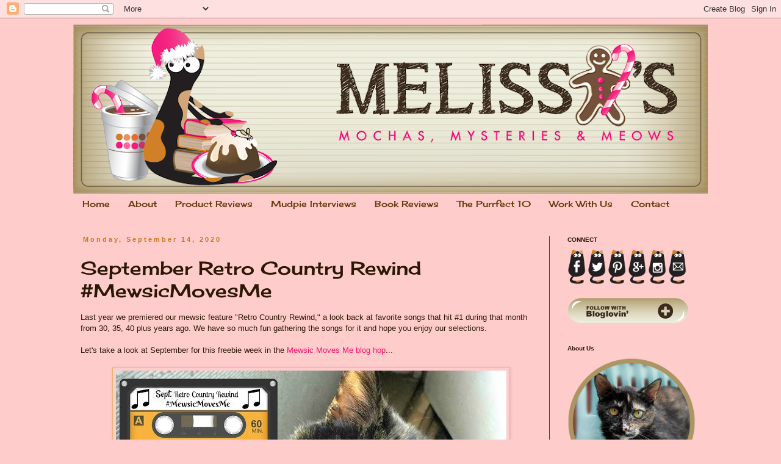

--- FILE ---
content_type: text/html; charset=UTF-8
request_url: https://www.mochasmysteriesmeows.com/2020/09/september-retro-country-rewind.html
body_size: 21574
content:
<!DOCTYPE html>
<html class='v2' dir='ltr' xmlns='http://www.w3.org/1999/xhtml' xmlns:b='http://www.google.com/2005/gml/b' xmlns:data='http://www.google.com/2005/gml/data' xmlns:expr='http://www.google.com/2005/gml/expr'>
<head>
<link href='https://www.blogger.com/static/v1/widgets/335934321-css_bundle_v2.css' rel='stylesheet' type='text/css'/>
<meta content='width=1100' name='viewport'/>
<meta content='text/html; charset=UTF-8' http-equiv='Content-Type'/>
<meta content='blogger' name='generator'/>
<link href='https://www.mochasmysteriesmeows.com/favicon.ico' rel='icon' type='image/x-icon'/>
<link href='https://www.mochasmysteriesmeows.com/2020/09/september-retro-country-rewind.html' rel='canonical'/>
<link rel="alternate" type="application/atom+xml" title="Melissa&#39;s Mochas, Mysteries and Meows - Atom" href="https://www.mochasmysteriesmeows.com/feeds/posts/default" />
<link rel="alternate" type="application/rss+xml" title="Melissa&#39;s Mochas, Mysteries and Meows - RSS" href="https://www.mochasmysteriesmeows.com/feeds/posts/default?alt=rss" />
<link rel="service.post" type="application/atom+xml" title="Melissa&#39;s Mochas, Mysteries and Meows - Atom" href="https://www.blogger.com/feeds/2536122764434872338/posts/default" />

<link rel="alternate" type="application/atom+xml" title="Melissa&#39;s Mochas, Mysteries and Meows - Atom" href="https://www.mochasmysteriesmeows.com/feeds/6119836057062153561/comments/default" />
<!--Can't find substitution for tag [blog.ieCssRetrofitLinks]-->
<link href='https://blogger.googleusercontent.com/img/b/R29vZ2xl/AVvXsEjWyWp7hLRQ2sBCkOJ_bZwlYXYJQw2Y38xULkD-Tv8bOsFhVzvlvVJnJNBY3eFrcTtgN-PoEamN96IBFp2WYR5Yc_HA2yDh4fgh99iY7n_s8QDjbqBNP5Q8Mb6bxREu22k3F_wqI_18L6U/w640-h478/septretrocountryrewind.jpg' rel='image_src'/>
<meta content='https://www.mochasmysteriesmeows.com/2020/09/september-retro-country-rewind.html' property='og:url'/>
<meta content='September Retro Country Rewind #MewsicMovesMe' property='og:title'/>
<meta content='Last year we premiered our mewsic feature &quot;Retro Country Rewind,&quot; a look back at favorite songs that hit #1 during that month from 30, 35, 4...' property='og:description'/>
<meta content='https://blogger.googleusercontent.com/img/b/R29vZ2xl/AVvXsEjWyWp7hLRQ2sBCkOJ_bZwlYXYJQw2Y38xULkD-Tv8bOsFhVzvlvVJnJNBY3eFrcTtgN-PoEamN96IBFp2WYR5Yc_HA2yDh4fgh99iY7n_s8QDjbqBNP5Q8Mb6bxREu22k3F_wqI_18L6U/w1200-h630-p-k-no-nu/septretrocountryrewind.jpg' property='og:image'/>
<title>Melissa's Mochas, Mysteries and Meows: September Retro Country Rewind #MewsicMovesMe</title>
<style type='text/css'>@font-face{font-family:'Cherry Cream Soda';font-style:normal;font-weight:400;font-display:swap;src:url(//fonts.gstatic.com/s/cherrycreamsoda/v21/UMBIrOxBrW6w2FFyi9paG0fdVdRciQd9A98ZD47H.woff2)format('woff2');unicode-range:U+0000-00FF,U+0131,U+0152-0153,U+02BB-02BC,U+02C6,U+02DA,U+02DC,U+0304,U+0308,U+0329,U+2000-206F,U+20AC,U+2122,U+2191,U+2193,U+2212,U+2215,U+FEFF,U+FFFD;}</style>
<style id='page-skin-1' type='text/css'><!--
/*
-----------------------------------------------
Blogger Template Style
Name:     Simple
Designer: Blogger
URL:      www.blogger.com
----------------------------------------------- */
/* Content
----------------------------------------------- */
body {
font: normal normal 12px Arial, Tahoma, Helvetica, FreeSans, sans-serif;
color: #2a1804;
background: #ffcccc none repeat scroll top left;
padding: 0 0 0 0;
}
html body .region-inner {
min-width: 0;
max-width: 100%;
width: auto;
}
h2 {
font-size: 22px;
}
a:link {
text-decoration:none;
color: #fa0e69;
}
a:visited {
text-decoration:none;
color: #fa0e69;
}
a:hover {
text-decoration:underline;
color: #c9771e;
}
.body-fauxcolumn-outer .fauxcolumn-inner {
background: transparent none repeat scroll top left;
_background-image: none;
}
.body-fauxcolumn-outer .cap-top {
position: absolute;
z-index: 1;
height: 400px;
width: 100%;
}
.body-fauxcolumn-outer .cap-top .cap-left {
width: 100%;
background: transparent none repeat-x scroll top left;
_background-image: none;
}
.content-outer {
-moz-box-shadow: 0 0 0 rgba(0, 0, 0, .15);
-webkit-box-shadow: 0 0 0 rgba(0, 0, 0, .15);
-goog-ms-box-shadow: 0 0 0 #333333;
box-shadow: 0 0 0 rgba(0, 0, 0, .15);
margin-bottom: 1px;
}
.content-inner {
padding: 10px 40px;
}
.content-inner {
background-color: #ffcccc;
}
/* Header
----------------------------------------------- */
.header-outer {
background: transparent none repeat-x scroll 0 -400px;
_background-image: none;
}
.Header h1 {
font: normal normal 40px 'Trebuchet MS',Trebuchet,Verdana,sans-serif;
color: #000000;
text-shadow: 0 0 0 rgba(0, 0, 0, .2);
}
.Header h1 a {
color: #000000;
}
.Header .description {
font-size: 18px;
color: #000000;
}
.header-inner .Header .titlewrapper {
padding: 22px 0;
}
.header-inner .Header .descriptionwrapper {
padding: 0 0;
}
/* Tabs
----------------------------------------------- */
.tabs-inner .section:first-child {
border-top: 0 solid transparent;
}
.tabs-inner .section:first-child ul {
margin-top: -1px;
border-top: 1px solid transparent;
border-left: 1px solid transparent;
border-right: 1px solid transparent;
}
.tabs-inner .widget ul {
background: transparent none repeat-x scroll 0 -800px;
_background-image: none;
border-bottom: 1px solid transparent;
margin-top: 0;
margin-left: -30px;
margin-right: -30px;
}
.tabs-inner .widget li a {
display: inline-block;
padding: .6em 1em;
font: normal normal 14px Cherry Cream Soda;
color: #643b0e;
border-left: 1px solid #ffcccc;
border-right: 1px solid transparent;
}
.tabs-inner .widget li:first-child a {
border-left: none;
}
.tabs-inner .widget li.selected a, .tabs-inner .widget li a:hover {
color: #643b0e;
background-color: transparent;
text-decoration: none;
}
/* Columns
----------------------------------------------- */
.main-outer {
border-top: 0 solid #643b0e;
}
.fauxcolumn-left-outer .fauxcolumn-inner {
border-right: 1px solid #643b0e;
}
.fauxcolumn-right-outer .fauxcolumn-inner {
border-left: 1px solid #643b0e;
}
/* Headings
----------------------------------------------- */
div.widget > h2,
div.widget h2.title {
margin: 0 0 1em 0;
font: normal bold 10px Arial, Tahoma, Helvetica, FreeSans, sans-serif;
color: #2a1804;
}
/* Widgets
----------------------------------------------- */
.widget .zippy {
color: #643b0e;
text-shadow: 2px 2px 1px rgba(0, 0, 0, .1);
}
.widget .popular-posts ul {
list-style: none;
}
/* Posts
----------------------------------------------- */
h2.date-header {
font: normal bold 11px Arial, Tahoma, Helvetica, FreeSans, sans-serif;
}
.date-header span {
background-color: transparent;
color: #c9771e;
padding: 0.4em;
letter-spacing: 3px;
margin: inherit;
}
.main-inner {
padding-top: 35px;
padding-bottom: 65px;
}
.main-inner .column-center-inner {
padding: 0 0;
}
.main-inner .column-center-inner .section {
margin: 0 1em;
}
.post {
margin: 0 0 45px 0;
}
h3.post-title, .comments h4 {
font: normal normal 30px Cherry Cream Soda;
margin: .75em 0 0;
}
.post-body {
font-size: 110%;
line-height: 1.4;
position: relative;
}
.post-body img, .post-body .tr-caption-container, .Profile img, .Image img,
.BlogList .item-thumbnail img {
padding: 2px;
background: transparent;
border: 1px solid #ebb372;
-moz-box-shadow: 1px 1px 5px rgba(0, 0, 0, .1);
-webkit-box-shadow: 1px 1px 5px rgba(0, 0, 0, .1);
box-shadow: 1px 1px 5px rgba(0, 0, 0, .1);
}
.post-body img, .post-body .tr-caption-container {
padding: 5px;
}
.post-body .tr-caption-container {
color: #2a1804;
}
.post-body .tr-caption-container img {
padding: 0;
background: transparent;
border: none;
-moz-box-shadow: 0 0 0 rgba(0, 0, 0, .1);
-webkit-box-shadow: 0 0 0 rgba(0, 0, 0, .1);
box-shadow: 0 0 0 rgba(0, 0, 0, .1);
}
.post-header {
margin: 0 0 1.5em;
line-height: 1.6;
font-size: 90%;
}
.post-footer {
margin: 20px -2px 0;
padding: 5px 10px;
color: #643b0e;
background-color: transparent;
border-bottom: 1px solid transparent;
line-height: 1.6;
font-size: 90%;
}
#comments .comment-author {
padding-top: 1.5em;
border-top: 1px solid #643b0e;
background-position: 0 1.5em;
}
#comments .comment-author:first-child {
padding-top: 0;
border-top: none;
}
.avatar-image-container {
margin: .2em 0 0;
}
#comments .avatar-image-container img {
border: 1px solid #ebb372;
}
/* Comments
----------------------------------------------- */
.comments .comments-content .icon.blog-author {
background-repeat: no-repeat;
background-image: url([data-uri]);
}
.comments .comments-content .loadmore a {
border-top: 1px solid #643b0e;
border-bottom: 1px solid #643b0e;
}
.comments .comment-thread.inline-thread {
background-color: transparent;
}
.comments .continue {
border-top: 2px solid #643b0e;
}
/* Accents
---------------------------------------------- */
.section-columns td.columns-cell {
border-left: 1px solid #643b0e;
}
.blog-pager {
background: transparent url(//www.blogblog.com/1kt/simple/paging_dot.png) repeat-x scroll top center;
}
.blog-pager-older-link, .home-link,
.blog-pager-newer-link {
background-color: #ffcccc;
padding: 5px;
}
.footer-outer {
border-top: 1px dashed #bbbbbb;
}
/* Mobile
----------------------------------------------- */
body.mobile  {
background-size: auto;
}
.mobile .body-fauxcolumn-outer {
background: transparent none repeat scroll top left;
}
.mobile .body-fauxcolumn-outer .cap-top {
background-size: 100% auto;
}
.mobile .content-outer {
-webkit-box-shadow: 0 0 3px rgba(0, 0, 0, .15);
box-shadow: 0 0 3px rgba(0, 0, 0, .15);
}
.mobile .tabs-inner .widget ul {
margin-left: 0;
margin-right: 0;
}
.mobile .post {
margin: 0;
}
.mobile .main-inner .column-center-inner .section {
margin: 0;
}
.mobile .date-header span {
padding: 0.1em 10px;
margin: 0 -10px;
}
.mobile h3.post-title {
margin: 0;
}
.mobile .blog-pager {
background: transparent none no-repeat scroll top center;
}
.mobile .footer-outer {
border-top: none;
}
.mobile .main-inner, .mobile .footer-inner {
background-color: #ffcccc;
}
.mobile-index-contents {
color: #2a1804;
}
.mobile-link-button {
background-color: #fa0e69;
}
.mobile-link-button a:link, .mobile-link-button a:visited {
color: #fa0e69;
}
.mobile .tabs-inner .section:first-child {
border-top: none;
}
.mobile .tabs-inner .PageList .widget-content {
background-color: transparent;
color: #643b0e;
border-top: 1px solid transparent;
border-bottom: 1px solid transparent;
}
.mobile .tabs-inner .PageList .widget-content .pagelist-arrow {
border-left: 1px solid transparent;
}

--></style>
<style id='template-skin-1' type='text/css'><!--
body {
min-width: 1120px;
}
.content-outer, .content-fauxcolumn-outer, .region-inner {
min-width: 1120px;
max-width: 1120px;
_width: 1120px;
}
.main-inner .columns {
padding-left: 0px;
padding-right: 260px;
}
.main-inner .fauxcolumn-center-outer {
left: 0px;
right: 260px;
/* IE6 does not respect left and right together */
_width: expression(this.parentNode.offsetWidth -
parseInt("0px") -
parseInt("260px") + 'px');
}
.main-inner .fauxcolumn-left-outer {
width: 0px;
}
.main-inner .fauxcolumn-right-outer {
width: 260px;
}
.main-inner .column-left-outer {
width: 0px;
right: 100%;
margin-left: -0px;
}
.main-inner .column-right-outer {
width: 260px;
margin-right: -260px;
}
#layout {
min-width: 0;
}
#layout .content-outer {
min-width: 0;
width: 800px;
}
#layout .region-inner {
min-width: 0;
width: auto;
}
body#layout div.add_widget {
padding: 8px;
}
body#layout div.add_widget a {
margin-left: 32px;
}
--></style>
<script type='text/javascript'>
        (function(i,s,o,g,r,a,m){i['GoogleAnalyticsObject']=r;i[r]=i[r]||function(){
        (i[r].q=i[r].q||[]).push(arguments)},i[r].l=1*new Date();a=s.createElement(o),
        m=s.getElementsByTagName(o)[0];a.async=1;a.src=g;m.parentNode.insertBefore(a,m)
        })(window,document,'script','https://www.google-analytics.com/analytics.js','ga');
        ga('create', 'UA-44574855-1', 'auto', 'blogger');
        ga('blogger.send', 'pageview');
      </script>
<!-- Google Tag Manager for Collective Bias -->
<script type='text/javascript'>
dataLayerCBias = [{
	'trackingID':'UA-78236776-50',
	'javaScriptVersion':'analytics.js',
	'homePageURL':'http://www.mochasmysteriesmeows.com'
}];
</script>
<noscript><iframe height='0' src='//www.googletagmanager.com/ns.html?id=GTM-PBN79J' style='display:none;visibility:hidden' width='0'></iframe></noscript>
<script type='text/javascript'>/*<![CDATA[*/(function(w,d,s,l,i){w[l]=w[l]||[];
w[l].push({'gtm.start':new Date().getTime(),event:'gtm.js'});
var f=d.getElementsByTagName(s)[0],j=d.createElement(s),dl=l!='dataLayer'?'&l='+l:'';
j.async=true;j.src='//www.googletagmanager.com/gtm.js?id='+i+dl;
f.parentNode.insertBefore(j,f);})(window,document,'script','dataLayerCBias','GTM-PBN79J');
/*]]>*/</script>
<!-- End Google Tag Manager -->
<link href='https://www.blogger.com/dyn-css/authorization.css?targetBlogID=2536122764434872338&amp;zx=0b2bcf58-5d5c-4d8f-8d00-09febb4f4770' media='none' onload='if(media!=&#39;all&#39;)media=&#39;all&#39;' rel='stylesheet'/><noscript><link href='https://www.blogger.com/dyn-css/authorization.css?targetBlogID=2536122764434872338&amp;zx=0b2bcf58-5d5c-4d8f-8d00-09febb4f4770' rel='stylesheet'/></noscript>
<meta name='google-adsense-platform-account' content='ca-host-pub-1556223355139109'/>
<meta name='google-adsense-platform-domain' content='blogspot.com'/>

</head>
<body class='loading variant-simplysimple'>
<div class='navbar section' id='navbar' name='Navbar'><div class='widget Navbar' data-version='1' id='Navbar1'><script type="text/javascript">
    function setAttributeOnload(object, attribute, val) {
      if(window.addEventListener) {
        window.addEventListener('load',
          function(){ object[attribute] = val; }, false);
      } else {
        window.attachEvent('onload', function(){ object[attribute] = val; });
      }
    }
  </script>
<div id="navbar-iframe-container"></div>
<script type="text/javascript" src="https://apis.google.com/js/platform.js"></script>
<script type="text/javascript">
      gapi.load("gapi.iframes:gapi.iframes.style.bubble", function() {
        if (gapi.iframes && gapi.iframes.getContext) {
          gapi.iframes.getContext().openChild({
              url: 'https://www.blogger.com/navbar/2536122764434872338?po\x3d6119836057062153561\x26origin\x3dhttps://www.mochasmysteriesmeows.com',
              where: document.getElementById("navbar-iframe-container"),
              id: "navbar-iframe"
          });
        }
      });
    </script><script type="text/javascript">
(function() {
var script = document.createElement('script');
script.type = 'text/javascript';
script.src = '//pagead2.googlesyndication.com/pagead/js/google_top_exp.js';
var head = document.getElementsByTagName('head')[0];
if (head) {
head.appendChild(script);
}})();
</script>
</div></div>
<div class='body-fauxcolumns'>
<div class='fauxcolumn-outer body-fauxcolumn-outer'>
<div class='cap-top'>
<div class='cap-left'></div>
<div class='cap-right'></div>
</div>
<div class='fauxborder-left'>
<div class='fauxborder-right'></div>
<div class='fauxcolumn-inner'>
</div>
</div>
<div class='cap-bottom'>
<div class='cap-left'></div>
<div class='cap-right'></div>
</div>
</div>
</div>
<div class='content'>
<div class='content-fauxcolumns'>
<div class='fauxcolumn-outer content-fauxcolumn-outer'>
<div class='cap-top'>
<div class='cap-left'></div>
<div class='cap-right'></div>
</div>
<div class='fauxborder-left'>
<div class='fauxborder-right'></div>
<div class='fauxcolumn-inner'>
</div>
</div>
<div class='cap-bottom'>
<div class='cap-left'></div>
<div class='cap-right'></div>
</div>
</div>
</div>
<div class='content-outer'>
<div class='content-cap-top cap-top'>
<div class='cap-left'></div>
<div class='cap-right'></div>
</div>
<div class='fauxborder-left content-fauxborder-left'>
<div class='fauxborder-right content-fauxborder-right'></div>
<div class='content-inner'>
<header>
<div class='header-outer'>
<div class='header-cap-top cap-top'>
<div class='cap-left'></div>
<div class='cap-right'></div>
</div>
<div class='fauxborder-left header-fauxborder-left'>
<div class='fauxborder-right header-fauxborder-right'></div>
<div class='region-inner header-inner'>
<div class='header section' id='header' name='Header'><div class='widget Header' data-version='1' id='Header1'>
<div id='header-inner'>
<a href='https://www.mochasmysteriesmeows.com/' style='display: block'>
<img alt='Melissa&#39;s Mochas, Mysteries and Meows' height='277px; ' id='Header1_headerimg' src='https://blogger.googleusercontent.com/img/b/R29vZ2xl/AVvXsEjIfRcUQpsLcwIUxoKLTmnHSRKSh4DGc9izDcwd3RuXMNCCKgzeUuIFgUw4JXMiI4zZ3O43HCO50ep8LwwJ2TEBzu4XeRlCZkIE7IxqGJsnfkqpoW_pweST1rGkb-aFRXFbB1c9ZUVLTYQ/s1040/_MelissaHolidayHeaderFinal2014B+%25281%2529.png' style='display: block' width='1040px; '/>
</a>
</div>
</div></div>
</div>
</div>
<div class='header-cap-bottom cap-bottom'>
<div class='cap-left'></div>
<div class='cap-right'></div>
</div>
</div>
</header>
<div class='tabs-outer'>
<div class='tabs-cap-top cap-top'>
<div class='cap-left'></div>
<div class='cap-right'></div>
</div>
<div class='fauxborder-left tabs-fauxborder-left'>
<div class='fauxborder-right tabs-fauxborder-right'></div>
<div class='region-inner tabs-inner'>
<div class='tabs section' id='crosscol' name='Cross-Column'><div class='widget PageList' data-version='1' id='PageList1'>
<h2>Pages</h2>
<div class='widget-content'>
<ul>
<li>
<a href='https://www.mochasmysteriesmeows.com/'>Home</a>
</li>
<li>
<a href='https://www.mochasmysteriesmeows.com/p/about.html'>About </a>
</li>
<li>
<a href='http://www.mochasmysteriesmeows.com/search/label/Product%20Reviews'>Product Reviews</a>
</li>
<li>
<a href='http://www.mochasmysteriesmeows.com/search/label/Mudpie%20Interviews'>Mudpie Interviews</a>
</li>
<li>
<a href='http://www.mochasmysteriesmeows.com/search/label/Tortie%20Shorties'>Book Reviews</a>
</li>
<li>
<a href='http://www.mochasmysteriesmeows.com/search/label/The%20Purrfect%2010'>The Purrfect 10</a>
</li>
<li>
<a href='https://www.mochasmysteriesmeows.com/p/contact.html'>Work With Us</a>
</li>
<li>
<a href='https://www.mochasmysteriesmeows.com/p/contact_11.html'>Contact</a>
</li>
</ul>
<div class='clear'></div>
</div>
</div></div>
<div class='tabs no-items section' id='crosscol-overflow' name='Cross-Column 2'></div>
</div>
</div>
<div class='tabs-cap-bottom cap-bottom'>
<div class='cap-left'></div>
<div class='cap-right'></div>
</div>
</div>
<div class='main-outer'>
<div class='main-cap-top cap-top'>
<div class='cap-left'></div>
<div class='cap-right'></div>
</div>
<div class='fauxborder-left main-fauxborder-left'>
<div class='fauxborder-right main-fauxborder-right'></div>
<div class='region-inner main-inner'>
<div class='columns fauxcolumns'>
<div class='fauxcolumn-outer fauxcolumn-center-outer'>
<div class='cap-top'>
<div class='cap-left'></div>
<div class='cap-right'></div>
</div>
<div class='fauxborder-left'>
<div class='fauxborder-right'></div>
<div class='fauxcolumn-inner'>
</div>
</div>
<div class='cap-bottom'>
<div class='cap-left'></div>
<div class='cap-right'></div>
</div>
</div>
<div class='fauxcolumn-outer fauxcolumn-left-outer'>
<div class='cap-top'>
<div class='cap-left'></div>
<div class='cap-right'></div>
</div>
<div class='fauxborder-left'>
<div class='fauxborder-right'></div>
<div class='fauxcolumn-inner'>
</div>
</div>
<div class='cap-bottom'>
<div class='cap-left'></div>
<div class='cap-right'></div>
</div>
</div>
<div class='fauxcolumn-outer fauxcolumn-right-outer'>
<div class='cap-top'>
<div class='cap-left'></div>
<div class='cap-right'></div>
</div>
<div class='fauxborder-left'>
<div class='fauxborder-right'></div>
<div class='fauxcolumn-inner'>
</div>
</div>
<div class='cap-bottom'>
<div class='cap-left'></div>
<div class='cap-right'></div>
</div>
</div>
<!-- corrects IE6 width calculation -->
<div class='columns-inner'>
<div class='column-center-outer'>
<div class='column-center-inner'>
<div class='main section' id='main' name='Main'><div class='widget Blog' data-version='1' id='Blog1'>
<div class='blog-posts hfeed'>

          <div class="date-outer">
        
<h2 class='date-header'><span>Monday, September 14, 2020</span></h2>

          <div class="date-posts">
        
<div class='post-outer'>
<div class='post hentry uncustomized-post-template' itemprop='blogPost' itemscope='itemscope' itemtype='http://schema.org/BlogPosting'>
<meta content='https://blogger.googleusercontent.com/img/b/R29vZ2xl/AVvXsEjWyWp7hLRQ2sBCkOJ_bZwlYXYJQw2Y38xULkD-Tv8bOsFhVzvlvVJnJNBY3eFrcTtgN-PoEamN96IBFp2WYR5Yc_HA2yDh4fgh99iY7n_s8QDjbqBNP5Q8Mb6bxREu22k3F_wqI_18L6U/w640-h478/septretrocountryrewind.jpg' itemprop='image_url'/>
<meta content='2536122764434872338' itemprop='blogId'/>
<meta content='6119836057062153561' itemprop='postId'/>
<a name='6119836057062153561'></a>
<h3 class='post-title entry-title' itemprop='name'>
September Retro Country Rewind #MewsicMovesMe
</h3>
<div class='post-header'>
<div class='post-header-line-1'></div>
</div>
<div class='post-body entry-content' id='post-body-6119836057062153561' itemprop='description articleBody'>
Last year we premiered our mewsic feature "Retro Country Rewind," a look back at favorite songs that hit #1 during that month from 30, 35, 40 plus years ago. We have so much fun gathering the songs for it and hope you enjoy our selections.<div><br />Let's take a look at September for this freebie week in the <a href="https://curiousasacathy.com/">Mewsic Moves Me blog hop</a>...</div><div><br /></div><div class="separator" style="clear: both; text-align: center;"><a href="https://blogger.googleusercontent.com/img/b/R29vZ2xl/AVvXsEjWyWp7hLRQ2sBCkOJ_bZwlYXYJQw2Y38xULkD-Tv8bOsFhVzvlvVJnJNBY3eFrcTtgN-PoEamN96IBFp2WYR5Yc_HA2yDh4fgh99iY7n_s8QDjbqBNP5Q8Mb6bxREu22k3F_wqI_18L6U/s640/septretrocountryrewind.jpg" style="margin-left: 1em; margin-right: 1em;"><img border="0" data-original-height="478" data-original-width="640" height="478" src="https://blogger.googleusercontent.com/img/b/R29vZ2xl/AVvXsEjWyWp7hLRQ2sBCkOJ_bZwlYXYJQw2Y38xULkD-Tv8bOsFhVzvlvVJnJNBY3eFrcTtgN-PoEamN96IBFp2WYR5Yc_HA2yDh4fgh99iY7n_s8QDjbqBNP5Q8Mb6bxREu22k3F_wqI_18L6U/w640-h478/septretrocountryrewind.jpg" width="640" /></a></div><br /><div style="text-align: center;"><b>45 Years Ago - 1975, <i>Feelins'</i>, Conway Twitty &amp; Loretta Lynn</b></div><div style="text-align: center;"><b><br /></b></div><div style="text-align: center;"><i>If I told you that I loved you</i></div><div style="text-align: center;"><i>Could we slip away where the lights are low</i></div><div style="text-align: center;"><i>And if I put my arms around you</i></div><div style="text-align: center;"><i>And held you close could you tell me no</i></div><div style="text-align: center;"><br /></div><div style="text-align: center;">Take me away, Conway...</div><div style="text-align: center;"><b><br /></b></div><div style="text-align: center;"><iframe allow="accelerometer; autoplay; encrypted-media; gyroscope; picture-in-picture" allowfullscreen="" frameborder="0" height="315" src="https://www.youtube.com/embed/fSQidR1aqoM" width="560"></iframe></div><div style="text-align: center;"><br /></div><div style="text-align: center;"><div><b>40 Years Ago - 1980,&nbsp;<i>Lookin' for Love</i>, Johnny Lee</b></div><div><b><br /></b></div><div>(From the <i>Urban Cowboy</i> soundtrack)</div><div><b><br /></b></div><div><iframe allow="accelerometer; autoplay; encrypted-media; gyroscope; picture-in-picture" allowfullscreen="" frameborder="0" height="315" src="https://www.youtube.com/embed/1MnU6p3sGSw" width="560"></iframe></div><div><br /></div><div><b>35 Years Ago - 1985, <i>I Don't Know Why You Don't Want Me</i>, Rosanne Cash</b></div><div><b><br /></b></div><div>(I've selected 3 songs from 1985 because I couldn't choose a favorite. I love them all equally!)</div><div><b><br /></b></div><div><iframe allow="accelerometer; autoplay; encrypted-media; gyroscope; picture-in-picture" allowfullscreen="" frameborder="0" height="315" src="https://www.youtube.com/embed/phWZ79VARuI" width="560"></iframe></div><div><br /></div><div><b>35 Years Ago - 1985, <i>Modern Day Romance</i>, Nitty Gritty Dirt Band</b></div><div><b><br /></b></div><div><iframe allow="accelerometer; autoplay; encrypted-media; gyroscope; picture-in-picture" allowfullscreen="" frameborder="0" height="315" src="https://www.youtube.com/embed/_RwG3bk4Mv0" width="560"></iframe></div><div><br /></div><div><b>35 Years Ago - 1985, <i>I Fell In Love Again Last Night</i>, Forester Sisters</b></div><div><b><br /></b></div><div><iframe allow="accelerometer; autoplay; encrypted-media; gyroscope; picture-in-picture" allowfullscreen="" frameborder="0" height="315" src="https://www.youtube.com/embed/6kP4Vlvu-p4" width="560"></iframe></div><div><br /></div><div>We hope you enjoyed our picks this week! Let us know if you have a favorite!</div><div><br /></div><div class="separator" style="clear: both; text-align: center;"><a href="https://blogger.googleusercontent.com/img/b/R29vZ2xl/AVvXsEioGLFfDM7IDlVmNWozeuPa3t9lytW5T1-EtLfZWQ4rmjVoX7L2jS6lHfxWpokuoTgJFeXjqtSrtVPckqEuQowCAk-E8g_fT1mMl-YCYXeNZLbZR2GB1ogjbkqooA15n3bZ6LUasVWuBOI/s281/MewsicMovesMe1-14-14-1-7-5.jpg" imageanchor="1" style="margin-left: 1em; margin-right: 1em;"><img border="0" data-original-height="281" data-original-width="280" height="200" src="https://blogger.googleusercontent.com/img/b/R29vZ2xl/AVvXsEioGLFfDM7IDlVmNWozeuPa3t9lytW5T1-EtLfZWQ4rmjVoX7L2jS6lHfxWpokuoTgJFeXjqtSrtVPckqEuQowCAk-E8g_fT1mMl-YCYXeNZLbZR2GB1ogjbkqooA15n3bZ6LUasVWuBOI/w199-h200/MewsicMovesMe1-14-14-1-7-5.jpg" width="199" /></a></div></div>
<div style='clear: both;'></div>
</div>
<div class='post-footer'>
<div class='post-footer-line post-footer-line-1'>
<span class='post-author vcard'>
Posted by
<span class='fn' itemprop='author' itemscope='itemscope' itemtype='http://schema.org/Person'>
<meta content='https://www.blogger.com/profile/10018684568201043569' itemprop='url'/>
<a class='g-profile' href='https://www.blogger.com/profile/10018684568201043569' rel='author' title='author profile'>
<span itemprop='name'>Melissa, Mudpie and Angel Truffles (Mochas, Mysteries and Meows)</span>
</a>
</span>
</span>
<span class='post-timestamp'>
at
<meta content='https://www.mochasmysteriesmeows.com/2020/09/september-retro-country-rewind.html' itemprop='url'/>
<a class='timestamp-link' href='https://www.mochasmysteriesmeows.com/2020/09/september-retro-country-rewind.html' rel='bookmark' title='permanent link'><abbr class='published' itemprop='datePublished' title='2020-09-14T00:00:00-04:00'>12:00&#8239;AM</abbr></a>
</span>
<span class='post-comment-link'>
</span>
<span class='post-icons'>
<span class='item-control blog-admin pid-710759025'>
<a href='https://www.blogger.com/post-edit.g?blogID=2536122764434872338&postID=6119836057062153561&from=pencil' title='Edit Post'>
<img alt='' class='icon-action' height='18' src='https://resources.blogblog.com/img/icon18_edit_allbkg.gif' width='18'/>
</a>
</span>
</span>
<div class='post-share-buttons goog-inline-block'>
<a class='goog-inline-block share-button sb-email' href='https://www.blogger.com/share-post.g?blogID=2536122764434872338&postID=6119836057062153561&target=email' target='_blank' title='Email This'><span class='share-button-link-text'>Email This</span></a><a class='goog-inline-block share-button sb-blog' href='https://www.blogger.com/share-post.g?blogID=2536122764434872338&postID=6119836057062153561&target=blog' onclick='window.open(this.href, "_blank", "height=270,width=475"); return false;' target='_blank' title='BlogThis!'><span class='share-button-link-text'>BlogThis!</span></a><a class='goog-inline-block share-button sb-twitter' href='https://www.blogger.com/share-post.g?blogID=2536122764434872338&postID=6119836057062153561&target=twitter' target='_blank' title='Share to X'><span class='share-button-link-text'>Share to X</span></a><a class='goog-inline-block share-button sb-facebook' href='https://www.blogger.com/share-post.g?blogID=2536122764434872338&postID=6119836057062153561&target=facebook' onclick='window.open(this.href, "_blank", "height=430,width=640"); return false;' target='_blank' title='Share to Facebook'><span class='share-button-link-text'>Share to Facebook</span></a><a class='goog-inline-block share-button sb-pinterest' href='https://www.blogger.com/share-post.g?blogID=2536122764434872338&postID=6119836057062153561&target=pinterest' target='_blank' title='Share to Pinterest'><span class='share-button-link-text'>Share to Pinterest</span></a>
</div>
</div>
<div class='post-footer-line post-footer-line-2'>
<span class='post-labels'>
Labels:
<a href='https://www.mochasmysteriesmeows.com/search/label/Conway' rel='tag'>Conway</a>,
<a href='https://www.mochasmysteriesmeows.com/search/label/Mewsic' rel='tag'>Mewsic</a>
</span>
</div>
<div class='post-footer-line post-footer-line-3'>
<span class='post-location'>
</span>
</div>
</div>
</div>
<div class='comments' id='comments'>
<a name='comments'></a>
<h4>14 comments:</h4>
<div id='Blog1_comments-block-wrapper'>
<dl class='avatar-comment-indent' id='comments-block'>
<dt class='comment-author ' id='c8969146280665679693'>
<a name='c8969146280665679693'></a>
<div class="avatar-image-container vcard"><span dir="ltr"><a href="https://www.blogger.com/profile/11135668126649348317" target="" rel="nofollow" onclick="" class="avatar-hovercard" id="av-8969146280665679693-11135668126649348317"><img src="https://resources.blogblog.com/img/blank.gif" width="35" height="35" class="delayLoad" style="display: none;" longdesc="//4.bp.blogspot.com/-gGs6hgTY6v8/ZY0SEnDeEYI/AAAAAAAAy-0/aJQqwbK2-kwY6VIdVY2oPOvp0hBcIn5RwCK4BGAYYCw/s35/MarksMews2010.jpg" alt="" title="Mark&amp;#39;s Mews (Marley, Lori, Taz, and Binq)">

<noscript><img src="//4.bp.blogspot.com/-gGs6hgTY6v8/ZY0SEnDeEYI/AAAAAAAAy-0/aJQqwbK2-kwY6VIdVY2oPOvp0hBcIn5RwCK4BGAYYCw/s35/MarksMews2010.jpg" width="35" height="35" class="photo" alt=""></noscript></a></span></div>
<a href='https://www.blogger.com/profile/11135668126649348317' rel='nofollow'>Mark&#39;s Mews (Marley, Lori, Taz, and Binq)</a>
said...
</dt>
<dd class='comment-body' id='Blog1_cmt-8969146280665679693'>
<p>
We can always listen to Johnny Cash...  Other than that, we are Simon&amp;Garfunkle or Beatles, MOL!
</p>
</dd>
<dd class='comment-footer'>
<span class='comment-timestamp'>
<a href='https://www.mochasmysteriesmeows.com/2020/09/september-retro-country-rewind.html?showComment=1600059834032#c8969146280665679693' title='comment permalink'>
September 14, 2020 at 1:03&#8239;AM
</a>
<span class='item-control blog-admin pid-1087147644'>
<a class='comment-delete' href='https://www.blogger.com/comment/delete/2536122764434872338/8969146280665679693' title='Delete Comment'>
<img src='https://resources.blogblog.com/img/icon_delete13.gif'/>
</a>
</span>
</span>
</dd>
<dt class='comment-author ' id='c1982162970359410834'>
<a name='c1982162970359410834'></a>
<div class="avatar-image-container vcard"><span dir="ltr"><a href="https://www.blogger.com/profile/06327653720965629172" target="" rel="nofollow" onclick="" class="avatar-hovercard" id="av-1982162970359410834-06327653720965629172"><img src="https://resources.blogblog.com/img/blank.gif" width="35" height="35" class="delayLoad" style="display: none;" longdesc="//blogger.googleusercontent.com/img/b/R29vZ2xl/AVvXsEirhoQQElPrwcwcBm_aFLY_Zytunm3V8BJS41Zjeoj0RbNssu3Gbe-OkBycsvCc6lw1kKJzRk5JTUsCldRpmymiMvKKdZiCY9VzdZ3dH8QY8ECWb99OHo3AwBE1vQiSklc/s45-c/julie+B-0939-2020.jpg" alt="" title="Mickey&amp;#39;s Musings">

<noscript><img src="//blogger.googleusercontent.com/img/b/R29vZ2xl/AVvXsEirhoQQElPrwcwcBm_aFLY_Zytunm3V8BJS41Zjeoj0RbNssu3Gbe-OkBycsvCc6lw1kKJzRk5JTUsCldRpmymiMvKKdZiCY9VzdZ3dH8QY8ECWb99OHo3AwBE1vQiSklc/s45-c/julie+B-0939-2020.jpg" width="35" height="35" class="photo" alt=""></noscript></a></span></div>
<a href='https://www.blogger.com/profile/06327653720965629172' rel='nofollow'>Mickey&#39;s Musings</a>
said...
</dt>
<dd class='comment-body' id='Blog1_cmt-1982162970359410834'>
<p>
That is quite a collection.<br />Purrs,Julie<br />
</p>
</dd>
<dd class='comment-footer'>
<span class='comment-timestamp'>
<a href='https://www.mochasmysteriesmeows.com/2020/09/september-retro-country-rewind.html?showComment=1600070511374#c1982162970359410834' title='comment permalink'>
September 14, 2020 at 4:01&#8239;AM
</a>
<span class='item-control blog-admin pid-1865467630'>
<a class='comment-delete' href='https://www.blogger.com/comment/delete/2536122764434872338/1982162970359410834' title='Delete Comment'>
<img src='https://resources.blogblog.com/img/icon_delete13.gif'/>
</a>
</span>
</span>
</dd>
<dt class='comment-author ' id='c4601276089119154440'>
<a name='c4601276089119154440'></a>
<div class="avatar-image-container avatar-stock"><span dir="ltr"><a href="https://www.blogger.com/profile/08533094669358552951" target="" rel="nofollow" onclick="" class="avatar-hovercard" id="av-4601276089119154440-08533094669358552951"><img src="//www.blogger.com/img/blogger_logo_round_35.png" width="35" height="35" alt="" title="Catscue Cat Mom">

</a></span></div>
<a href='https://www.blogger.com/profile/08533094669358552951' rel='nofollow'>Catscue Cat Mom</a>
said...
</dt>
<dd class='comment-body' id='Blog1_cmt-4601276089119154440'>
<p>
I like this idea, and the song picks!
</p>
</dd>
<dd class='comment-footer'>
<span class='comment-timestamp'>
<a href='https://www.mochasmysteriesmeows.com/2020/09/september-retro-country-rewind.html?showComment=1600092089833#c4601276089119154440' title='comment permalink'>
September 14, 2020 at 10:01&#8239;AM
</a>
<span class='item-control blog-admin pid-1712376504'>
<a class='comment-delete' href='https://www.blogger.com/comment/delete/2536122764434872338/4601276089119154440' title='Delete Comment'>
<img src='https://resources.blogblog.com/img/icon_delete13.gif'/>
</a>
</span>
</span>
</dd>
<dt class='comment-author ' id='c8105318288813801473'>
<a name='c8105318288813801473'></a>
<div class="avatar-image-container vcard"><span dir="ltr"><a href="https://www.blogger.com/profile/08809631273441407139" target="" rel="nofollow" onclick="" class="avatar-hovercard" id="av-8105318288813801473-08809631273441407139"><img src="https://resources.blogblog.com/img/blank.gif" width="35" height="35" class="delayLoad" style="display: none;" longdesc="//4.bp.blogspot.com/-aaD5Mh8MBw0/ZoSEGT6UJiI/AAAAAAAAJ1w/W4ETdkaNOEgFm22-rMtCCBPtQxu4pC_sACK4BGAYYCw/s35/wordless-wednesday-chipper-06262024-500x484.png" alt="" title="Brian&amp;#39;s Home Blog">

<noscript><img src="//4.bp.blogspot.com/-aaD5Mh8MBw0/ZoSEGT6UJiI/AAAAAAAAJ1w/W4ETdkaNOEgFm22-rMtCCBPtQxu4pC_sACK4BGAYYCw/s35/wordless-wednesday-chipper-06262024-500x484.png" width="35" height="35" class="photo" alt=""></noscript></a></span></div>
<a href='https://www.blogger.com/profile/08809631273441407139' rel='nofollow'>Brian&#39;s Home Blog</a>
said...
</dt>
<dd class='comment-body' id='Blog1_cmt-8105318288813801473'>
<p>
Those were all good tunes!  We hadn&#39;t thought of the Nitty Gritty Dirt Band in a long time.
</p>
</dd>
<dd class='comment-footer'>
<span class='comment-timestamp'>
<a href='https://www.mochasmysteriesmeows.com/2020/09/september-retro-country-rewind.html?showComment=1600095126298#c8105318288813801473' title='comment permalink'>
September 14, 2020 at 10:52&#8239;AM
</a>
<span class='item-control blog-admin pid-889665484'>
<a class='comment-delete' href='https://www.blogger.com/comment/delete/2536122764434872338/8105318288813801473' title='Delete Comment'>
<img src='https://resources.blogblog.com/img/icon_delete13.gif'/>
</a>
</span>
</span>
</dd>
<dt class='comment-author ' id='c1171923074375863827'>
<a name='c1171923074375863827'></a>
<div class="avatar-image-container vcard"><span dir="ltr"><a href="https://www.blogger.com/profile/11397327008284211590" target="" rel="nofollow" onclick="" class="avatar-hovercard" id="av-1171923074375863827-11397327008284211590"><img src="https://resources.blogblog.com/img/blank.gif" width="35" height="35" class="delayLoad" style="display: none;" longdesc="//blogger.googleusercontent.com/img/b/R29vZ2xl/AVvXsEhq80Ekp0jEuTC3KJi8BVkonKKWyvgd1vChNMict9yEJCOdgAzwsJ1rKkAUmFqwo5WU6xqk6KYEkEZOiXJ8oplwDOBGBV6okmFD67Yo2SPFSDnBtvT5-6DHCTUOf7FBuQ/s45-c/297543_3532358580702_816252914_n+%281%29.jpg" alt="" title="KnottedFingers">

<noscript><img src="//blogger.googleusercontent.com/img/b/R29vZ2xl/AVvXsEhq80Ekp0jEuTC3KJi8BVkonKKWyvgd1vChNMict9yEJCOdgAzwsJ1rKkAUmFqwo5WU6xqk6KYEkEZOiXJ8oplwDOBGBV6okmFD67Yo2SPFSDnBtvT5-6DHCTUOf7FBuQ/s45-c/297543_3532358580702_816252914_n+%281%29.jpg" width="35" height="35" class="photo" alt=""></noscript></a></span></div>
<a href='https://www.blogger.com/profile/11397327008284211590' rel='nofollow'>KnottedFingers</a>
said...
</dt>
<dd class='comment-body' id='Blog1_cmt-1171923074375863827'>
<p>
Fantastic songs this week! Some of our faves!
</p>
</dd>
<dd class='comment-footer'>
<span class='comment-timestamp'>
<a href='https://www.mochasmysteriesmeows.com/2020/09/september-retro-country-rewind.html?showComment=1600123143913#c1171923074375863827' title='comment permalink'>
September 14, 2020 at 6:39&#8239;PM
</a>
<span class='item-control blog-admin pid-952138650'>
<a class='comment-delete' href='https://www.blogger.com/comment/delete/2536122764434872338/1171923074375863827' title='Delete Comment'>
<img src='https://resources.blogblog.com/img/icon_delete13.gif'/>
</a>
</span>
</span>
</dd>
<dt class='comment-author ' id='c6542676278106008110'>
<a name='c6542676278106008110'></a>
<div class="avatar-image-container avatar-stock"><span dir="ltr"><a href="https://www.blogger.com/profile/12263559408792146826" target="" rel="nofollow" onclick="" class="avatar-hovercard" id="av-6542676278106008110-12263559408792146826"><img src="//www.blogger.com/img/blogger_logo_round_35.png" width="35" height="35" alt="" title="pilch92">

</a></span></div>
<a href='https://www.blogger.com/profile/12263559408792146826' rel='nofollow'>pilch92</a>
said...
</dt>
<dd class='comment-body' id='Blog1_cmt-6542676278106008110'>
<p>
Nice to see a clip with John Travolta- I used to like him back then.
</p>
</dd>
<dd class='comment-footer'>
<span class='comment-timestamp'>
<a href='https://www.mochasmysteriesmeows.com/2020/09/september-retro-country-rewind.html?showComment=1600124790704#c6542676278106008110' title='comment permalink'>
September 14, 2020 at 7:06&#8239;PM
</a>
<span class='item-control blog-admin pid-252731585'>
<a class='comment-delete' href='https://www.blogger.com/comment/delete/2536122764434872338/6542676278106008110' title='Delete Comment'>
<img src='https://resources.blogblog.com/img/icon_delete13.gif'/>
</a>
</span>
</span>
</dd>
<dt class='comment-author ' id='c7273787392064183779'>
<a name='c7273787392064183779'></a>
<div class="avatar-image-container avatar-stock"><span dir="ltr"><a href="https://www.blogger.com/profile/09237191425729502487" target="" rel="nofollow" onclick="" class="avatar-hovercard" id="av-7273787392064183779-09237191425729502487"><img src="//www.blogger.com/img/blogger_logo_round_35.png" width="35" height="35" alt="" title="Three Chatty Cats">

</a></span></div>
<a href='https://www.blogger.com/profile/09237191425729502487' rel='nofollow'>Three Chatty Cats</a>
said...
</dt>
<dd class='comment-body' id='Blog1_cmt-7273787392064183779'>
<p>
Some good picks, as always!
</p>
</dd>
<dd class='comment-footer'>
<span class='comment-timestamp'>
<a href='https://www.mochasmysteriesmeows.com/2020/09/september-retro-country-rewind.html?showComment=1600190405230#c7273787392064183779' title='comment permalink'>
September 15, 2020 at 1:20&#8239;PM
</a>
<span class='item-control blog-admin pid-1231889079'>
<a class='comment-delete' href='https://www.blogger.com/comment/delete/2536122764434872338/7273787392064183779' title='Delete Comment'>
<img src='https://resources.blogblog.com/img/icon_delete13.gif'/>
</a>
</span>
</span>
</dd>
<dt class='comment-author ' id='c5585645799820026973'>
<a name='c5585645799820026973'></a>
<div class="avatar-image-container vcard"><span dir="ltr"><a href="https://www.blogger.com/profile/02398992091463959888" target="" rel="nofollow" onclick="" class="avatar-hovercard" id="av-5585645799820026973-02398992091463959888"><img src="https://resources.blogblog.com/img/blank.gif" width="35" height="35" class="delayLoad" style="display: none;" longdesc="//blogger.googleusercontent.com/img/b/R29vZ2xl/AVvXsEh5Ye4e0rXMhvoaiMrVTUr_3NJs5wQcTXI15eUjRJgx-SjJgqaqCU7ytzYMXxBHYiLrCqD5LLk6ofPuSPLijZPcbkc-l8iIfl7oyKIjfAXTQ8fc-nxXNdRSVQsc3nppw0w/s45-c/Starry+Night+cropped.png" alt="" title="The Menagerie Mom">

<noscript><img src="//blogger.googleusercontent.com/img/b/R29vZ2xl/AVvXsEh5Ye4e0rXMhvoaiMrVTUr_3NJs5wQcTXI15eUjRJgx-SjJgqaqCU7ytzYMXxBHYiLrCqD5LLk6ofPuSPLijZPcbkc-l8iIfl7oyKIjfAXTQ8fc-nxXNdRSVQsc3nppw0w/s45-c/Starry+Night+cropped.png" width="35" height="35" class="photo" alt=""></noscript></a></span></div>
<a href='https://www.blogger.com/profile/02398992091463959888' rel='nofollow'>The Menagerie Mom</a>
said...
</dt>
<dd class='comment-body' id='Blog1_cmt-5585645799820026973'>
<p>
Conway and Loretta&#39;s voices go together so beautifully. Thank you for being our DJ!
</p>
</dd>
<dd class='comment-footer'>
<span class='comment-timestamp'>
<a href='https://www.mochasmysteriesmeows.com/2020/09/september-retro-country-rewind.html?showComment=1600205805194#c5585645799820026973' title='comment permalink'>
September 15, 2020 at 5:36&#8239;PM
</a>
<span class='item-control blog-admin pid-500940463'>
<a class='comment-delete' href='https://www.blogger.com/comment/delete/2536122764434872338/5585645799820026973' title='Delete Comment'>
<img src='https://resources.blogblog.com/img/icon_delete13.gif'/>
</a>
</span>
</span>
</dd>
<dt class='comment-author ' id='c651936458591718316'>
<a name='c651936458591718316'></a>
<div class="avatar-image-container vcard"><span dir="ltr"><a href="https://www.blogger.com/profile/12513539249219283256" target="" rel="nofollow" onclick="" class="avatar-hovercard" id="av-651936458591718316-12513539249219283256"><img src="https://resources.blogblog.com/img/blank.gif" width="35" height="35" class="delayLoad" style="display: none;" longdesc="//blogger.googleusercontent.com/img/b/R29vZ2xl/AVvXsEgXraUKOOuxOd22YXS0YBMggIjyT_taM49aePrwgZ6A4eZ4RsrHGqVyNfXP4jjBl8xAy7IEoowKypPI0_KpjIOitGHYa4GnNe8iyVIXfkMyHdok5aXz81VbpmclDXDGXA/s45-c/GraphiteDressedUpCROP1.jpg" alt="" title="meowmeowmans">

<noscript><img src="//blogger.googleusercontent.com/img/b/R29vZ2xl/AVvXsEgXraUKOOuxOd22YXS0YBMggIjyT_taM49aePrwgZ6A4eZ4RsrHGqVyNfXP4jjBl8xAy7IEoowKypPI0_KpjIOitGHYa4GnNe8iyVIXfkMyHdok5aXz81VbpmclDXDGXA/s45-c/GraphiteDressedUpCROP1.jpg" width="35" height="35" class="photo" alt=""></noscript></a></span></div>
<a href='https://www.blogger.com/profile/12513539249219283256' rel='nofollow'>meowmeowmans</a>
said...
</dt>
<dd class='comment-body' id='Blog1_cmt-651936458591718316'>
<p>
Great picks, Mudpie and Mom Melissa. That Rosanne Cash sure can sing!
</p>
</dd>
<dd class='comment-footer'>
<span class='comment-timestamp'>
<a href='https://www.mochasmysteriesmeows.com/2020/09/september-retro-country-rewind.html?showComment=1600228167704#c651936458591718316' title='comment permalink'>
September 15, 2020 at 11:49&#8239;PM
</a>
<span class='item-control blog-admin pid-453076806'>
<a class='comment-delete' href='https://www.blogger.com/comment/delete/2536122764434872338/651936458591718316' title='Delete Comment'>
<img src='https://resources.blogblog.com/img/icon_delete13.gif'/>
</a>
</span>
</span>
</dd>
<dt class='comment-author ' id='c6620103163461579604'>
<a name='c6620103163461579604'></a>
<div class="avatar-image-container vcard"><span dir="ltr"><a href="https://www.blogger.com/profile/01738079671642137018" target="" rel="nofollow" onclick="" class="avatar-hovercard" id="av-6620103163461579604-01738079671642137018"><img src="https://resources.blogblog.com/img/blank.gif" width="35" height="35" class="delayLoad" style="display: none;" longdesc="//2.bp.blogspot.com/-eKLc9AfwwH8/ZuSC2v4NYQI/AAAAAAAAHL8/aXbMdaN956slFbhZhGqImagSJNlP1QUhQCK4BGAYYCw/s35/CAAC%252520Blogger.jpg" alt="" title="CAAC">

<noscript><img src="//2.bp.blogspot.com/-eKLc9AfwwH8/ZuSC2v4NYQI/AAAAAAAAHL8/aXbMdaN956slFbhZhGqImagSJNlP1QUhQCK4BGAYYCw/s35/CAAC%252520Blogger.jpg" width="35" height="35" class="photo" alt=""></noscript></a></span></div>
<a href='https://www.blogger.com/profile/01738079671642137018' rel='nofollow'>CAAC</a>
said...
</dt>
<dd class='comment-body' id='Blog1_cmt-6620103163461579604'>
<p>
M&amp;M,<br /><br />I haven&#39;t heard anything from Rosanne Cash in a long time.  I had forgotten what a good sound she had in the 80s. Nitty Gritty Dirt Band is another 80s group that surprised me.&quot;I Fell In Love Again Last Night&quot;...WOW, I haven&#39;t heard that on in a coon&#39;s age.  You&#39;re really rocking the dance floor with the sounds of the 80s. What a decade for good mewsic! Thanks for joining the 4M crew this week, furriends. Have a boogietastic week!
</p>
</dd>
<dd class='comment-footer'>
<span class='comment-timestamp'>
<a href='https://www.mochasmysteriesmeows.com/2020/09/september-retro-country-rewind.html?showComment=1600723433941#c6620103163461579604' title='comment permalink'>
September 21, 2020 at 5:23&#8239;PM
</a>
<span class='item-control blog-admin pid-596937394'>
<a class='comment-delete' href='https://www.blogger.com/comment/delete/2536122764434872338/6620103163461579604' title='Delete Comment'>
<img src='https://resources.blogblog.com/img/icon_delete13.gif'/>
</a>
</span>
</span>
</dd>
<dt class='comment-author ' id='c7066978567315875937'>
<a name='c7066978567315875937'></a>
<div class="avatar-image-container vcard"><span dir="ltr"><a href="https://www.blogger.com/profile/12324673812333885120" target="" rel="nofollow" onclick="" class="avatar-hovercard" id="av-7066978567315875937-12324673812333885120"><img src="https://resources.blogblog.com/img/blank.gif" width="35" height="35" class="delayLoad" style="display: none;" longdesc="//1.bp.blogspot.com/-93tafSu6vpY/ZPNnMdx689I/AAAAAAAA1wU/IG8T3QBWNS0mOmEcT06H9ov2CpnHEdtHQCK4BGAYYCw/s35/11.jpg" alt="" title="csuhpat1">

<noscript><img src="//1.bp.blogspot.com/-93tafSu6vpY/ZPNnMdx689I/AAAAAAAA1wU/IG8T3QBWNS0mOmEcT06H9ov2CpnHEdtHQCK4BGAYYCw/s35/11.jpg" width="35" height="35" class="photo" alt=""></noscript></a></span></div>
<a href='https://www.blogger.com/profile/12324673812333885120' rel='nofollow'>csuhpat1</a>
said...
</dt>
<dd class='comment-body' id='Blog1_cmt-7066978567315875937'>
<p>
Such a cool and classic mix. Very nice.
</p>
</dd>
<dd class='comment-footer'>
<span class='comment-timestamp'>
<a href='https://www.mochasmysteriesmeows.com/2020/09/september-retro-country-rewind.html?showComment=1600733627512#c7066978567315875937' title='comment permalink'>
September 21, 2020 at 8:13&#8239;PM
</a>
<span class='item-control blog-admin pid-593576050'>
<a class='comment-delete' href='https://www.blogger.com/comment/delete/2536122764434872338/7066978567315875937' title='Delete Comment'>
<img src='https://resources.blogblog.com/img/icon_delete13.gif'/>
</a>
</span>
</span>
</dd>
<dt class='comment-author ' id='c269381315129508467'>
<a name='c269381315129508467'></a>
<div class="avatar-image-container vcard"><span dir="ltr"><a href="https://www.blogger.com/profile/05060699205106128834" target="" rel="nofollow" onclick="" class="avatar-hovercard" id="av-269381315129508467-05060699205106128834"><img src="https://resources.blogblog.com/img/blank.gif" width="35" height="35" class="delayLoad" style="display: none;" longdesc="//blogger.googleusercontent.com/img/b/R29vZ2xl/AVvXsEjKWvbSGvGj7aacuR6YfWbpboB3zcf79fIcUMDAJdm9MrfvBD1JfdT7o1ZiEmK2fNJTrXWGmNH6fYOdKIMuVKnGvIipF9048FlFsGZmiOBhBwd4ABpt6m2fuGoIDixQH68/s45-c/FB+ME.jpg" alt="" title="XmasDolly">

<noscript><img src="//blogger.googleusercontent.com/img/b/R29vZ2xl/AVvXsEjKWvbSGvGj7aacuR6YfWbpboB3zcf79fIcUMDAJdm9MrfvBD1JfdT7o1ZiEmK2fNJTrXWGmNH6fYOdKIMuVKnGvIipF9048FlFsGZmiOBhBwd4ABpt6m2fuGoIDixQH68/s45-c/FB+ME.jpg" width="35" height="35" class="photo" alt=""></noscript></a></span></div>
<a href='https://www.blogger.com/profile/05060699205106128834' rel='nofollow'>XmasDolly</a>
said...
</dt>
<dd class='comment-body' id='Blog1_cmt-269381315129508467'>
<p>
Believe it or not I really fell in love last night with this song!  OMG It&#39;s awesome.  I played it for my hubby and he was upset until I told him I could play this every day and it would never change. I did fall in love with him last night and every last night! God bless my husband.  He&#39;s a sweetie &amp; takes very good care of me! 35 Years Ago - 1985, Modern Day Romance, Nitty Gritty Dirt Band really was a favorite of mine. I wasn&#39;t a Country girl, but I have been on and off. Some tunes are always in my heart. Lookin&#39; for Love, Johnny Lee love it, and hmmmmm Modern Day Romance, Nitty Gritty Dirt Band oh yeah, a cowboy song through and through and definitely a huggy song dancin&#39; with your man! Woo Hoo!  You go girl, these are fan-tab-u-lous as my granddaughter would say!  GREAT JOB AND THANKS FOR THE BOOGIE... Bet you could&#39;ve done that cowboy shuffle to many of these for sure!  Big hugs to ya girlfriend!  HUGS<br />
</p>
</dd>
<dd class='comment-footer'>
<span class='comment-timestamp'>
<a href='https://www.mochasmysteriesmeows.com/2020/09/september-retro-country-rewind.html?showComment=1600734645165#c269381315129508467' title='comment permalink'>
September 21, 2020 at 8:30&#8239;PM
</a>
<span class='item-control blog-admin pid-1552079430'>
<a class='comment-delete' href='https://www.blogger.com/comment/delete/2536122764434872338/269381315129508467' title='Delete Comment'>
<img src='https://resources.blogblog.com/img/icon_delete13.gif'/>
</a>
</span>
</span>
</dd>
<dt class='comment-author ' id='c1993941346974124524'>
<a name='c1993941346974124524'></a>
<div class="avatar-image-container vcard"><span dir="ltr"><a href="https://www.blogger.com/profile/06589840841266507266" target="" rel="nofollow" onclick="" class="avatar-hovercard" id="av-1993941346974124524-06589840841266507266"><img src="https://resources.blogblog.com/img/blank.gif" width="35" height="35" class="delayLoad" style="display: none;" longdesc="//blogger.googleusercontent.com/img/b/R29vZ2xl/AVvXsEgbzKDAA9stQuV_zvwPhdf_XMh17YobKBG9whVj0fwy_0EHqtyTtP7RsZ3a_FDZ-Ysjmmy4r2ckU_xKF6LuNhc1JqavZYBI8FNj0isksJQTn0PyI6Utyef-WzNhN9s4IQ/s45-c/Rainbow+2-15+2.jpg" alt="" title="bookworm">

<noscript><img src="//blogger.googleusercontent.com/img/b/R29vZ2xl/AVvXsEgbzKDAA9stQuV_zvwPhdf_XMh17YobKBG9whVj0fwy_0EHqtyTtP7RsZ3a_FDZ-Ysjmmy4r2ckU_xKF6LuNhc1JqavZYBI8FNj0isksJQTn0PyI6Utyef-WzNhN9s4IQ/s45-c/Rainbow+2-15+2.jpg" width="35" height="35" class="photo" alt=""></noscript></a></span></div>
<a href='https://www.blogger.com/profile/06589840841266507266' rel='nofollow'>bookworm</a>
said...
</dt>
<dd class='comment-body' id='Blog1_cmt-1993941346974124524'>
<p>
Many of these &quot;X years ago&quot; posts make me wonder where all the time went.  In this case &quot;Looking for Love in All the Wrong Places&quot; wins my vote.  Alana ramblinwitham.blogspot.com
</p>
</dd>
<dd class='comment-footer'>
<span class='comment-timestamp'>
<a href='https://www.mochasmysteriesmeows.com/2020/09/september-retro-country-rewind.html?showComment=1601057702887#c1993941346974124524' title='comment permalink'>
September 25, 2020 at 2:15&#8239;PM
</a>
<span class='item-control blog-admin pid-844896823'>
<a class='comment-delete' href='https://www.blogger.com/comment/delete/2536122764434872338/1993941346974124524' title='Delete Comment'>
<img src='https://resources.blogblog.com/img/icon_delete13.gif'/>
</a>
</span>
</span>
</dd>
<dt class='comment-author ' id='c3392240282965956127'>
<a name='c3392240282965956127'></a>
<div class="avatar-image-container vcard"><span dir="ltr"><a href="https://www.blogger.com/profile/14587887219557917751" target="" rel="nofollow" onclick="" class="avatar-hovercard" id="av-3392240282965956127-14587887219557917751"><img src="https://resources.blogblog.com/img/blank.gif" width="35" height="35" class="delayLoad" style="display: none;" longdesc="//blogger.googleusercontent.com/img/b/R29vZ2xl/AVvXsEjOYHg8Ft6Dvk-vKmUcwmvNPjqbEt6cL-eWSgZfiaLe9iojQxwKX8c1IIgnXA9d3bmStXHz1dxtqjcr2C87q9Ls21z9GWOLeWGJRiTqFib8KAURrt8W4d61N4pv0CQuga0/s45-c/20151029_092436.jpg" alt="" title="Peachy, Faye, Granny and Angels Binky and Stippie">

<noscript><img src="//blogger.googleusercontent.com/img/b/R29vZ2xl/AVvXsEjOYHg8Ft6Dvk-vKmUcwmvNPjqbEt6cL-eWSgZfiaLe9iojQxwKX8c1IIgnXA9d3bmStXHz1dxtqjcr2C87q9Ls21z9GWOLeWGJRiTqFib8KAURrt8W4d61N4pv0CQuga0/s45-c/20151029_092436.jpg" width="35" height="35" class="photo" alt=""></noscript></a></span></div>
<a href='https://www.blogger.com/profile/14587887219557917751' rel='nofollow'>Peachy, Faye, Granny and Angels Binky and Stippie</a>
said...
</dt>
<dd class='comment-body' id='Blog1_cmt-3392240282965956127'>
<p>
We always like your mewsic choices, Mudpie, and today we go for the Modern Day Romance by the Nitty Gritty Dirt Band...also because of the name as I had a little bitty dirty pawsies today...ask Granny ;) 😸Pawkisses for a Happy Weekend🐾😽💞
</p>
</dd>
<dd class='comment-footer'>
<span class='comment-timestamp'>
<a href='https://www.mochasmysteriesmeows.com/2020/09/september-retro-country-rewind.html?showComment=1601058879315#c3392240282965956127' title='comment permalink'>
September 25, 2020 at 2:34&#8239;PM
</a>
<span class='item-control blog-admin pid-1197978356'>
<a class='comment-delete' href='https://www.blogger.com/comment/delete/2536122764434872338/3392240282965956127' title='Delete Comment'>
<img src='https://resources.blogblog.com/img/icon_delete13.gif'/>
</a>
</span>
</span>
</dd>
</dl>
</div>
<p class='comment-footer'>
<a href='https://www.blogger.com/comment/fullpage/post/2536122764434872338/6119836057062153561' onclick='javascript:window.open(this.href, "bloggerPopup", "toolbar=0,location=0,statusbar=1,menubar=0,scrollbars=yes,width=640,height=500"); return false;'>Post a Comment</a>
</p>
</div>
</div>

        </div></div>
      
</div>
<div class='blog-pager' id='blog-pager'>
<span id='blog-pager-newer-link'>
<a class='blog-pager-newer-link' href='https://www.mochasmysteriesmeows.com/2020/09/bag-ban-blues.html' id='Blog1_blog-pager-newer-link' title='Newer Post'>Newer Post</a>
</span>
<span id='blog-pager-older-link'>
<a class='blog-pager-older-link' href='https://www.mochasmysteriesmeows.com/2020/09/stuffie-snuggling-begins-sundayselfies.html' id='Blog1_blog-pager-older-link' title='Older Post'>Older Post</a>
</span>
<a class='home-link' href='https://www.mochasmysteriesmeows.com/'>Home</a>
</div>
<div class='clear'></div>
<div class='post-feeds'>
<div class='feed-links'>
Subscribe to:
<a class='feed-link' href='https://www.mochasmysteriesmeows.com/feeds/6119836057062153561/comments/default' target='_blank' type='application/atom+xml'>Post Comments (Atom)</a>
</div>
</div>
</div></div>
</div>
</div>
<div class='column-left-outer'>
<div class='column-left-inner'>
<aside>
</aside>
</div>
</div>
<div class='column-right-outer'>
<div class='column-right-inner'>
<aside>
<div class='sidebar section' id='sidebar-right-1'><div class='widget HTML' data-version='1' id='HTML3'>
<h2 class='title'>CONNECT</h2>
<div class='widget-content'>
<a href="https://www.facebook.com/MochasMysteriesAndMeows" target=blank&#8221; ><img style="border: 0pt none ;" title="Like Me" alt="" src="https://photos.smugmug.com/Blog-Graphics/i-KMTQk4z/0/a73eeacc/O/MelissaSocialIconsFacebook.png" width="30" height="" /></a>

<a href="https://twitter.com/catlover0908" target=blank&#8221; ><img style="border: 0pt none ;" title="Tweet Me" alt="" src="https://photos.smugmug.com/Blog-Graphics/i-jq4w6C3/0/6cc09f26/O/MelissaSocialIconsTwitter.png" width="30" height="" /></a>

<a href="http://pinterest.com/catlover0908/" target=blank&#8221; ><img style="border: 0pt none ;" title="Pin With Me" alt="" src="https://photos.smugmug.com/Blog-Graphics/i-CLjFf8z/0/f2d9930f/O/MelissaSocialIconsPinterest.png" width="30" height="" /></a>

<a href="https://plus.google.com/111541124950620347257/posts " target=blank&#8221; ><img style="border: 0pt none ;" title="" alt="" src="https://photos.smugmug.com/Blog-Graphics/i-xhp8FGd/0/e8899530/O/MelissaSocialIconsGooglePlus.png" width="30" height="" /></a>

<a href="https://instagram.com/mochasmysteriesmeows/" target=blank&#8221; ><img style="border: 0pt none ;" title="" alt="" src="https://photos.smugmug.com/Blog-Graphics/i-DsCp4Zz/0/22d4a425/O/MelissaSocialIconsInstagram.png" width="30" height="" /></a>

<a href=" mailto:melissa0908@hotmail.com" target=blank&#8221; ><img style="border: 0pt none ;" title="Email Me" alt="" src="https://photos.smugmug.com/Blog-Graphics/i-Hz7FZGM/0/7a30927d/O/MelissaSocialIconsEmail.png" width="30" height="" /></a>
<br />
<br />
<a href=http://www.bloglovin.com/en/blog/5204657 target=&#8221;_blank&#8221;>
<img src="https://photos.smugmug.com/Blog-Graphics/i-f4Nw9tm/0/006b1a54/O/_MelissaBloglovinButton2.png" 
onmouseover="this.src='https://photos.smugmug.com/Blog-Graphics/i-NLL5hMp/0/3eba049e/O/_MelissaBloglovinButton1.png'" onmouseout="this.src='https://photos.smugmug.com/Blog-Graphics/i-f4Nw9tm/0/006b1a54/O/_MelissaBloglovinButton2.png'" alt="Click Me"/>
</a>
</div>
<div class='clear'></div>
</div><div class='widget HTML' data-version='1' id='HTML14'>
<h2 class='title'>About Us</h2>
<div class='widget-content'>
<a href="http://www.mochasmysteriesandmore.blogspot.com/p/about.html" target=blank&#8221;><img style="border: 0pt none ;" title="About" alt="" src="https://photos.smugmug.com/Blog-Graphics/i-Tg5sZWG/0/166a1a54/O/MudpieButton.png" width="210" height="210" /></a>

<a href="http://www.mochasmysteriesandmore.blogspot.com/p/about.html" target=blank&#8221;><img style="border: 0pt none ;" title="About" alt="" src="https://photos.smugmug.com/Blog-Graphics/i-bz24t52/0/b450a592/O/TrufflesAngelButton.png" width="210" height="210" /></a>
</div>
<div class='clear'></div>
</div><div class='widget HTML' data-version='1' id='HTML4'>
<div class='widget-content'>
<a href="http://catwriters.com/"><img src="https://lh3.googleusercontent.com/blogger_img_proxy/AEn0k_v6AqmCazMaC0op83jg0aMvVMh22FszStPgQ9hUZ07bJLks1-teQ-b99SHcRxaFtUVKvdxw0qfMAjmbl8wUlkObaLfn_u3D2VlbkK_DxbHPvi8193j8oll7ZmfzlKttYBUQNP3pMxaVXn99rJa2h9A=s0-d" alt="Cat Writers’ Association" height="200" width="200"></a>
</div>
<div class='clear'></div>
</div><div class='widget HTML' data-version='1' id='HTML6'>
<div class='widget-content'>
<a href="http://catwriters.com/"><img src="https://lh3.googleusercontent.com/blogger_img_proxy/AEn0k_sge9kOgLujugGF67-jdH3L8ftjooEH6g8ZqZC3-PQc2wNfbShmo3_rllZzmR_TGx_0Zpx9ySaeI7EYYUJ7MkLZW4BBZoZtL1L2O6jhC1rEFbI4QQXJzUNDLIzsKu6YGCJ7CpjJQg4M6YPzglSOcoidC0zh0PAUw4MP=s0-d" alt="Cat Writers’ Association" height="200" width="200"></a>
</div>
<div class='clear'></div>
</div><div class='widget HTML' data-version='1' id='HTML5'>
<div class='widget-content'>
<a href="http://blogpaws.com/events/2016-conference/2016-nose-nose-awards/announcing-the-blogpaws-2016-nose-to-nose-award-finalists/"><img title="BlogPaws 2016 Nose-to-Nose Awards Finalist badge" src="https://lh3.googleusercontent.com/blogger_img_proxy/AEn0k_tsnmoWto8BrxW4VA7F4FxIV8b1VXZCPwUTKwsjgc16vhNjVqK4ilBjJXaLohrZYrsn7K3eyIob4IwqqcOu_j04nPpDprQVHWNP_8h32hPEGVLqA3AQvMTyen0LIxU5JM9WylILNy1aVnKSc8tr0DIQ6lgjAB8ZkAjt=s0-d" border="0" width="160" height="250" alt="BlogPaws 2016 Nose-to-Nose Awards Finalist badge"></a>
</div>
<div class='clear'></div>
</div><div class='widget Image' data-version='1' id='Image2'>
<h2>Forever Mo, 9/29/25</h2>
<div class='widget-content'>
<a href='https://www.mochasmysteriesmeows.com/2025/10/good-night-sweet-prince.html'>
<img alt='Forever Mo, 9/29/25' height='200' id='Image2_img' src='https://blogger.googleusercontent.com/img/a/AVvXsEgUfhFOpcOyPLZAwVHtCtQkhQ8LQk7F7iqZ0jDipzVK_AaGYPj26voUDHaZ_Gv5T7n0fKMoL5sQzM_tl9yyHnyau5RRXZsJPKqn7zjwJSK_ognTKzTHRCnv-X5NpHBDmdJ2yEBw7vlYARVtV9B7MrEL1f8Q5VvDQzW63kX1Eh-4JLPMO4_NBFxfuCuvYsw=s200' width='200'/>
</a>
<br/>
</div>
<div class='clear'></div>
</div><div class='widget Image' data-version='1' id='Image1'>
<h2>Forever Young, Precious Truffles 7/7/15</h2>
<div class='widget-content'>
<a href='http://www.mochasmysteriesmeows.com/2015/07/dispatches-from-bridge-remember-me.html'>
<img alt='Forever Young, Precious Truffles 7/7/15' height='200' id='Image1_img' src='https://blogger.googleusercontent.com/img/b/R29vZ2xl/AVvXsEiKqRy9CUZ2c7r1bmbjsadNwZ94jNo40mBAgXyxfdqxOR1b6iWMPRPbl80AeYF8TXPelq5VcrJj1fCmH7FPDVDXFUkKkHeWQFu_QqykRd6ouGQKsOIB00JvVF2G-RXx85YO1xTq7_NEFpc/s1600/Truffles%252C+Forever+%2528Large%2529.png' width='200'/>
</a>
<br/>
</div>
<div class='clear'></div>
</div><div class='widget HTML' data-version='1' id='HTML15'>
<h2 class='title'>Grab My Button</h2>
<div class='widget-content'>
<div align="center" style="padding: 5px;"><img src="https://photos.smugmug.com/Blog-Graphics/i-CsXVzLZ/0/5ec41423/O/MelissaBadgeMeows200x200.png"  title="Melissa&#8217;s Mochas, Mysteries & More" alt="Melissa&#8217;s Mochas, Mysteries & More" /></div><pre style="background:#f0f0f0;border:solid 1px #cccccc; color: #777777; font-size:90%; height: 50px; margin:auto; text-align: left; padding: 10px; display: block; overflow: auto; white-space: pre-wrap;  width: 90%;">&lt;div align="center">&lt;a href="http://mochasmysteriesandmore.blogspot.com/" target=blank&#8221; title="Melissa&#8217;s Mochas, Mysteries & More"&gt;&lt;img src="https://photos.smugmug.com/Blog-Graphics/i-CsXVzLZ/0/5ec41423/O/MelissaBadgeMeows200x200.png" alt="Melissa&#8217;s Mochas, Mysteries & More" style="border:none;" /&gt;&lt;/a&gt;&lt;/div></pre>
</div>
<div class='clear'></div>
</div><div class='widget HTML' data-version='1' id='HTML2'>
<div class='widget-content'>
<a href="http://catwriters.com/"><img src="https://lh3.googleusercontent.com/blogger_img_proxy/AEn0k_s5SIoxzWbsOu1goNJWV7eLT-zqetFpyIAnCCKkeHdJptPgOPyDVSiY08ZDQ5dRWWK7JFPQeczg34b1zXL-iyFMlrJh9kzJ6ohGCqtjpjtpPKSu6vfm5E9ltuR6LPXg8ip6g2_iZqdKowRgv45a=s0-d" alt="Cat Writers’ Association" height="200" width="200"></a>
</div>
<div class='clear'></div>
</div><div class='widget Image' data-version='1' id='Image8'>
<h2>Truffles in Mousebreath Magazine</h2>
<div class='widget-content'>
<a href='http://mousebreath.com/2013/12/chocolate-truffles-tortie/'>
<img alt='Truffles in Mousebreath Magazine' height='190' id='Image8_img' src='https://blogger.googleusercontent.com/img/b/R29vZ2xl/AVvXsEiJWr591fwH8Hqq4CL1fHvT-8MoC_ZJpzM03ixQwvKMIsWwaH1AyHvlrSYKxtopcsqouHGqc3jfL6HEQ2TDz_DaTqxa1lI1qoq_1FvIfArAzvxPkAyTgg93PwcEEM35HmEmqPbrcsE1JFUH/s1600/Featured.jpg' width='190'/>
</a>
<br/>
</div>
<div class='clear'></div>
</div><div class='widget Image' data-version='1' id='Image3'>
<h2>VSquillion</h2>
<div class='widget-content'>
<a href='http://virtualsquillionshelter.blogspot.com/'>
<img alt='VSquillion' height='206' id='Image3_img' src='https://blogger.googleusercontent.com/img/b/R29vZ2xl/AVvXsEjAnLF55V8OfQRASXlzQId7dh6IMEaqbF0JJYsIvL00KkLTCXISgYp4CjDIDf0oUmwgWljX_OW2bIy-qGsPOvcd7kpyr-gDEev5Gr5vxtteLq2dsgzeVzJtfTB4fXuDMtIKFoRWCWh_ek-k/s1600/Truffles-adpt-by-Mochas%252C-Mysteries+%2526+More.jpg' width='190'/>
</a>
<br/>
</div>
<div class='clear'></div>
</div><div class='widget BlogArchive' data-version='1' id='BlogArchive1'>
<h2>Blog Archive</h2>
<div class='widget-content'>
<div id='ArchiveList'>
<div id='BlogArchive1_ArchiveList'>
<ul class='hierarchy'>
<li class='archivedate collapsed'>
<a class='toggle' href='javascript:void(0)'>
<span class='zippy'>

        &#9658;&#160;
      
</span>
</a>
<a class='post-count-link' href='https://www.mochasmysteriesmeows.com/2026/'>
2026
</a>
<span class='post-count' dir='ltr'>(11)</span>
<ul class='hierarchy'>
<li class='archivedate collapsed'>
<a class='toggle' href='javascript:void(0)'>
<span class='zippy'>

        &#9658;&#160;
      
</span>
</a>
<a class='post-count-link' href='https://www.mochasmysteriesmeows.com/2026/01/'>
January 2026
</a>
<span class='post-count' dir='ltr'>(11)</span>
</li>
</ul>
</li>
</ul>
<ul class='hierarchy'>
<li class='archivedate collapsed'>
<a class='toggle' href='javascript:void(0)'>
<span class='zippy'>

        &#9658;&#160;
      
</span>
</a>
<a class='post-count-link' href='https://www.mochasmysteriesmeows.com/2025/'>
2025
</a>
<span class='post-count' dir='ltr'>(205)</span>
<ul class='hierarchy'>
<li class='archivedate collapsed'>
<a class='toggle' href='javascript:void(0)'>
<span class='zippy'>

        &#9658;&#160;
      
</span>
</a>
<a class='post-count-link' href='https://www.mochasmysteriesmeows.com/2025/12/'>
December 2025
</a>
<span class='post-count' dir='ltr'>(17)</span>
</li>
</ul>
<ul class='hierarchy'>
<li class='archivedate collapsed'>
<a class='toggle' href='javascript:void(0)'>
<span class='zippy'>

        &#9658;&#160;
      
</span>
</a>
<a class='post-count-link' href='https://www.mochasmysteriesmeows.com/2025/11/'>
November 2025
</a>
<span class='post-count' dir='ltr'>(17)</span>
</li>
</ul>
<ul class='hierarchy'>
<li class='archivedate collapsed'>
<a class='toggle' href='javascript:void(0)'>
<span class='zippy'>

        &#9658;&#160;
      
</span>
</a>
<a class='post-count-link' href='https://www.mochasmysteriesmeows.com/2025/10/'>
October 2025
</a>
<span class='post-count' dir='ltr'>(17)</span>
</li>
</ul>
<ul class='hierarchy'>
<li class='archivedate collapsed'>
<a class='toggle' href='javascript:void(0)'>
<span class='zippy'>

        &#9658;&#160;
      
</span>
</a>
<a class='post-count-link' href='https://www.mochasmysteriesmeows.com/2025/09/'>
September 2025
</a>
<span class='post-count' dir='ltr'>(17)</span>
</li>
</ul>
<ul class='hierarchy'>
<li class='archivedate collapsed'>
<a class='toggle' href='javascript:void(0)'>
<span class='zippy'>

        &#9658;&#160;
      
</span>
</a>
<a class='post-count-link' href='https://www.mochasmysteriesmeows.com/2025/08/'>
August 2025
</a>
<span class='post-count' dir='ltr'>(19)</span>
</li>
</ul>
<ul class='hierarchy'>
<li class='archivedate collapsed'>
<a class='toggle' href='javascript:void(0)'>
<span class='zippy'>

        &#9658;&#160;
      
</span>
</a>
<a class='post-count-link' href='https://www.mochasmysteriesmeows.com/2025/07/'>
July 2025
</a>
<span class='post-count' dir='ltr'>(16)</span>
</li>
</ul>
<ul class='hierarchy'>
<li class='archivedate collapsed'>
<a class='toggle' href='javascript:void(0)'>
<span class='zippy'>

        &#9658;&#160;
      
</span>
</a>
<a class='post-count-link' href='https://www.mochasmysteriesmeows.com/2025/06/'>
June 2025
</a>
<span class='post-count' dir='ltr'>(17)</span>
</li>
</ul>
<ul class='hierarchy'>
<li class='archivedate collapsed'>
<a class='toggle' href='javascript:void(0)'>
<span class='zippy'>

        &#9658;&#160;
      
</span>
</a>
<a class='post-count-link' href='https://www.mochasmysteriesmeows.com/2025/05/'>
May 2025
</a>
<span class='post-count' dir='ltr'>(18)</span>
</li>
</ul>
<ul class='hierarchy'>
<li class='archivedate collapsed'>
<a class='toggle' href='javascript:void(0)'>
<span class='zippy'>

        &#9658;&#160;
      
</span>
</a>
<a class='post-count-link' href='https://www.mochasmysteriesmeows.com/2025/04/'>
April 2025
</a>
<span class='post-count' dir='ltr'>(16)</span>
</li>
</ul>
<ul class='hierarchy'>
<li class='archivedate collapsed'>
<a class='toggle' href='javascript:void(0)'>
<span class='zippy'>

        &#9658;&#160;
      
</span>
</a>
<a class='post-count-link' href='https://www.mochasmysteriesmeows.com/2025/03/'>
March 2025
</a>
<span class='post-count' dir='ltr'>(18)</span>
</li>
</ul>
<ul class='hierarchy'>
<li class='archivedate collapsed'>
<a class='toggle' href='javascript:void(0)'>
<span class='zippy'>

        &#9658;&#160;
      
</span>
</a>
<a class='post-count-link' href='https://www.mochasmysteriesmeows.com/2025/02/'>
February 2025
</a>
<span class='post-count' dir='ltr'>(15)</span>
</li>
</ul>
<ul class='hierarchy'>
<li class='archivedate collapsed'>
<a class='toggle' href='javascript:void(0)'>
<span class='zippy'>

        &#9658;&#160;
      
</span>
</a>
<a class='post-count-link' href='https://www.mochasmysteriesmeows.com/2025/01/'>
January 2025
</a>
<span class='post-count' dir='ltr'>(18)</span>
</li>
</ul>
</li>
</ul>
<ul class='hierarchy'>
<li class='archivedate collapsed'>
<a class='toggle' href='javascript:void(0)'>
<span class='zippy'>

        &#9658;&#160;
      
</span>
</a>
<a class='post-count-link' href='https://www.mochasmysteriesmeows.com/2024/'>
2024
</a>
<span class='post-count' dir='ltr'>(207)</span>
<ul class='hierarchy'>
<li class='archivedate collapsed'>
<a class='toggle' href='javascript:void(0)'>
<span class='zippy'>

        &#9658;&#160;
      
</span>
</a>
<a class='post-count-link' href='https://www.mochasmysteriesmeows.com/2024/12/'>
December 2024
</a>
<span class='post-count' dir='ltr'>(17)</span>
</li>
</ul>
<ul class='hierarchy'>
<li class='archivedate collapsed'>
<a class='toggle' href='javascript:void(0)'>
<span class='zippy'>

        &#9658;&#160;
      
</span>
</a>
<a class='post-count-link' href='https://www.mochasmysteriesmeows.com/2024/11/'>
November 2024
</a>
<span class='post-count' dir='ltr'>(17)</span>
</li>
</ul>
<ul class='hierarchy'>
<li class='archivedate collapsed'>
<a class='toggle' href='javascript:void(0)'>
<span class='zippy'>

        &#9658;&#160;
      
</span>
</a>
<a class='post-count-link' href='https://www.mochasmysteriesmeows.com/2024/10/'>
October 2024
</a>
<span class='post-count' dir='ltr'>(18)</span>
</li>
</ul>
<ul class='hierarchy'>
<li class='archivedate collapsed'>
<a class='toggle' href='javascript:void(0)'>
<span class='zippy'>

        &#9658;&#160;
      
</span>
</a>
<a class='post-count-link' href='https://www.mochasmysteriesmeows.com/2024/09/'>
September 2024
</a>
<span class='post-count' dir='ltr'>(17)</span>
</li>
</ul>
<ul class='hierarchy'>
<li class='archivedate collapsed'>
<a class='toggle' href='javascript:void(0)'>
<span class='zippy'>

        &#9658;&#160;
      
</span>
</a>
<a class='post-count-link' href='https://www.mochasmysteriesmeows.com/2024/08/'>
August 2024
</a>
<span class='post-count' dir='ltr'>(17)</span>
</li>
</ul>
<ul class='hierarchy'>
<li class='archivedate collapsed'>
<a class='toggle' href='javascript:void(0)'>
<span class='zippy'>

        &#9658;&#160;
      
</span>
</a>
<a class='post-count-link' href='https://www.mochasmysteriesmeows.com/2024/07/'>
July 2024
</a>
<span class='post-count' dir='ltr'>(17)</span>
</li>
</ul>
<ul class='hierarchy'>
<li class='archivedate collapsed'>
<a class='toggle' href='javascript:void(0)'>
<span class='zippy'>

        &#9658;&#160;
      
</span>
</a>
<a class='post-count-link' href='https://www.mochasmysteriesmeows.com/2024/06/'>
June 2024
</a>
<span class='post-count' dir='ltr'>(18)</span>
</li>
</ul>
<ul class='hierarchy'>
<li class='archivedate collapsed'>
<a class='toggle' href='javascript:void(0)'>
<span class='zippy'>

        &#9658;&#160;
      
</span>
</a>
<a class='post-count-link' href='https://www.mochasmysteriesmeows.com/2024/05/'>
May 2024
</a>
<span class='post-count' dir='ltr'>(17)</span>
</li>
</ul>
<ul class='hierarchy'>
<li class='archivedate collapsed'>
<a class='toggle' href='javascript:void(0)'>
<span class='zippy'>

        &#9658;&#160;
      
</span>
</a>
<a class='post-count-link' href='https://www.mochasmysteriesmeows.com/2024/04/'>
April 2024
</a>
<span class='post-count' dir='ltr'>(16)</span>
</li>
</ul>
<ul class='hierarchy'>
<li class='archivedate collapsed'>
<a class='toggle' href='javascript:void(0)'>
<span class='zippy'>

        &#9658;&#160;
      
</span>
</a>
<a class='post-count-link' href='https://www.mochasmysteriesmeows.com/2024/03/'>
March 2024
</a>
<span class='post-count' dir='ltr'>(18)</span>
</li>
</ul>
<ul class='hierarchy'>
<li class='archivedate collapsed'>
<a class='toggle' href='javascript:void(0)'>
<span class='zippy'>

        &#9658;&#160;
      
</span>
</a>
<a class='post-count-link' href='https://www.mochasmysteriesmeows.com/2024/02/'>
February 2024
</a>
<span class='post-count' dir='ltr'>(17)</span>
</li>
</ul>
<ul class='hierarchy'>
<li class='archivedate collapsed'>
<a class='toggle' href='javascript:void(0)'>
<span class='zippy'>

        &#9658;&#160;
      
</span>
</a>
<a class='post-count-link' href='https://www.mochasmysteriesmeows.com/2024/01/'>
January 2024
</a>
<span class='post-count' dir='ltr'>(18)</span>
</li>
</ul>
</li>
</ul>
<ul class='hierarchy'>
<li class='archivedate collapsed'>
<a class='toggle' href='javascript:void(0)'>
<span class='zippy'>

        &#9658;&#160;
      
</span>
</a>
<a class='post-count-link' href='https://www.mochasmysteriesmeows.com/2023/'>
2023
</a>
<span class='post-count' dir='ltr'>(209)</span>
<ul class='hierarchy'>
<li class='archivedate collapsed'>
<a class='toggle' href='javascript:void(0)'>
<span class='zippy'>

        &#9658;&#160;
      
</span>
</a>
<a class='post-count-link' href='https://www.mochasmysteriesmeows.com/2023/12/'>
December 2023
</a>
<span class='post-count' dir='ltr'>(19)</span>
</li>
</ul>
<ul class='hierarchy'>
<li class='archivedate collapsed'>
<a class='toggle' href='javascript:void(0)'>
<span class='zippy'>

        &#9658;&#160;
      
</span>
</a>
<a class='post-count-link' href='https://www.mochasmysteriesmeows.com/2023/11/'>
November 2023
</a>
<span class='post-count' dir='ltr'>(17)</span>
</li>
</ul>
<ul class='hierarchy'>
<li class='archivedate collapsed'>
<a class='toggle' href='javascript:void(0)'>
<span class='zippy'>

        &#9658;&#160;
      
</span>
</a>
<a class='post-count-link' href='https://www.mochasmysteriesmeows.com/2023/10/'>
October 2023
</a>
<span class='post-count' dir='ltr'>(18)</span>
</li>
</ul>
<ul class='hierarchy'>
<li class='archivedate collapsed'>
<a class='toggle' href='javascript:void(0)'>
<span class='zippy'>

        &#9658;&#160;
      
</span>
</a>
<a class='post-count-link' href='https://www.mochasmysteriesmeows.com/2023/09/'>
September 2023
</a>
<span class='post-count' dir='ltr'>(15)</span>
</li>
</ul>
<ul class='hierarchy'>
<li class='archivedate collapsed'>
<a class='toggle' href='javascript:void(0)'>
<span class='zippy'>

        &#9658;&#160;
      
</span>
</a>
<a class='post-count-link' href='https://www.mochasmysteriesmeows.com/2023/08/'>
August 2023
</a>
<span class='post-count' dir='ltr'>(18)</span>
</li>
</ul>
<ul class='hierarchy'>
<li class='archivedate collapsed'>
<a class='toggle' href='javascript:void(0)'>
<span class='zippy'>

        &#9658;&#160;
      
</span>
</a>
<a class='post-count-link' href='https://www.mochasmysteriesmeows.com/2023/07/'>
July 2023
</a>
<span class='post-count' dir='ltr'>(18)</span>
</li>
</ul>
<ul class='hierarchy'>
<li class='archivedate collapsed'>
<a class='toggle' href='javascript:void(0)'>
<span class='zippy'>

        &#9658;&#160;
      
</span>
</a>
<a class='post-count-link' href='https://www.mochasmysteriesmeows.com/2023/06/'>
June 2023
</a>
<span class='post-count' dir='ltr'>(18)</span>
</li>
</ul>
<ul class='hierarchy'>
<li class='archivedate collapsed'>
<a class='toggle' href='javascript:void(0)'>
<span class='zippy'>

        &#9658;&#160;
      
</span>
</a>
<a class='post-count-link' href='https://www.mochasmysteriesmeows.com/2023/05/'>
May 2023
</a>
<span class='post-count' dir='ltr'>(16)</span>
</li>
</ul>
<ul class='hierarchy'>
<li class='archivedate collapsed'>
<a class='toggle' href='javascript:void(0)'>
<span class='zippy'>

        &#9658;&#160;
      
</span>
</a>
<a class='post-count-link' href='https://www.mochasmysteriesmeows.com/2023/04/'>
April 2023
</a>
<span class='post-count' dir='ltr'>(18)</span>
</li>
</ul>
<ul class='hierarchy'>
<li class='archivedate collapsed'>
<a class='toggle' href='javascript:void(0)'>
<span class='zippy'>

        &#9658;&#160;
      
</span>
</a>
<a class='post-count-link' href='https://www.mochasmysteriesmeows.com/2023/03/'>
March 2023
</a>
<span class='post-count' dir='ltr'>(17)</span>
</li>
</ul>
<ul class='hierarchy'>
<li class='archivedate collapsed'>
<a class='toggle' href='javascript:void(0)'>
<span class='zippy'>

        &#9658;&#160;
      
</span>
</a>
<a class='post-count-link' href='https://www.mochasmysteriesmeows.com/2023/02/'>
February 2023
</a>
<span class='post-count' dir='ltr'>(15)</span>
</li>
</ul>
<ul class='hierarchy'>
<li class='archivedate collapsed'>
<a class='toggle' href='javascript:void(0)'>
<span class='zippy'>

        &#9658;&#160;
      
</span>
</a>
<a class='post-count-link' href='https://www.mochasmysteriesmeows.com/2023/01/'>
January 2023
</a>
<span class='post-count' dir='ltr'>(20)</span>
</li>
</ul>
</li>
</ul>
<ul class='hierarchy'>
<li class='archivedate collapsed'>
<a class='toggle' href='javascript:void(0)'>
<span class='zippy'>

        &#9658;&#160;
      
</span>
</a>
<a class='post-count-link' href='https://www.mochasmysteriesmeows.com/2022/'>
2022
</a>
<span class='post-count' dir='ltr'>(223)</span>
<ul class='hierarchy'>
<li class='archivedate collapsed'>
<a class='toggle' href='javascript:void(0)'>
<span class='zippy'>

        &#9658;&#160;
      
</span>
</a>
<a class='post-count-link' href='https://www.mochasmysteriesmeows.com/2022/12/'>
December 2022
</a>
<span class='post-count' dir='ltr'>(16)</span>
</li>
</ul>
<ul class='hierarchy'>
<li class='archivedate collapsed'>
<a class='toggle' href='javascript:void(0)'>
<span class='zippy'>

        &#9658;&#160;
      
</span>
</a>
<a class='post-count-link' href='https://www.mochasmysteriesmeows.com/2022/11/'>
November 2022
</a>
<span class='post-count' dir='ltr'>(18)</span>
</li>
</ul>
<ul class='hierarchy'>
<li class='archivedate collapsed'>
<a class='toggle' href='javascript:void(0)'>
<span class='zippy'>

        &#9658;&#160;
      
</span>
</a>
<a class='post-count-link' href='https://www.mochasmysteriesmeows.com/2022/10/'>
October 2022
</a>
<span class='post-count' dir='ltr'>(20)</span>
</li>
</ul>
<ul class='hierarchy'>
<li class='archivedate collapsed'>
<a class='toggle' href='javascript:void(0)'>
<span class='zippy'>

        &#9658;&#160;
      
</span>
</a>
<a class='post-count-link' href='https://www.mochasmysteriesmeows.com/2022/09/'>
September 2022
</a>
<span class='post-count' dir='ltr'>(18)</span>
</li>
</ul>
<ul class='hierarchy'>
<li class='archivedate collapsed'>
<a class='toggle' href='javascript:void(0)'>
<span class='zippy'>

        &#9658;&#160;
      
</span>
</a>
<a class='post-count-link' href='https://www.mochasmysteriesmeows.com/2022/08/'>
August 2022
</a>
<span class='post-count' dir='ltr'>(18)</span>
</li>
</ul>
<ul class='hierarchy'>
<li class='archivedate collapsed'>
<a class='toggle' href='javascript:void(0)'>
<span class='zippy'>

        &#9658;&#160;
      
</span>
</a>
<a class='post-count-link' href='https://www.mochasmysteriesmeows.com/2022/07/'>
July 2022
</a>
<span class='post-count' dir='ltr'>(20)</span>
</li>
</ul>
<ul class='hierarchy'>
<li class='archivedate collapsed'>
<a class='toggle' href='javascript:void(0)'>
<span class='zippy'>

        &#9658;&#160;
      
</span>
</a>
<a class='post-count-link' href='https://www.mochasmysteriesmeows.com/2022/06/'>
June 2022
</a>
<span class='post-count' dir='ltr'>(19)</span>
</li>
</ul>
<ul class='hierarchy'>
<li class='archivedate collapsed'>
<a class='toggle' href='javascript:void(0)'>
<span class='zippy'>

        &#9658;&#160;
      
</span>
</a>
<a class='post-count-link' href='https://www.mochasmysteriesmeows.com/2022/05/'>
May 2022
</a>
<span class='post-count' dir='ltr'>(20)</span>
</li>
</ul>
<ul class='hierarchy'>
<li class='archivedate collapsed'>
<a class='toggle' href='javascript:void(0)'>
<span class='zippy'>

        &#9658;&#160;
      
</span>
</a>
<a class='post-count-link' href='https://www.mochasmysteriesmeows.com/2022/04/'>
April 2022
</a>
<span class='post-count' dir='ltr'>(19)</span>
</li>
</ul>
<ul class='hierarchy'>
<li class='archivedate collapsed'>
<a class='toggle' href='javascript:void(0)'>
<span class='zippy'>

        &#9658;&#160;
      
</span>
</a>
<a class='post-count-link' href='https://www.mochasmysteriesmeows.com/2022/03/'>
March 2022
</a>
<span class='post-count' dir='ltr'>(20)</span>
</li>
</ul>
<ul class='hierarchy'>
<li class='archivedate collapsed'>
<a class='toggle' href='javascript:void(0)'>
<span class='zippy'>

        &#9658;&#160;
      
</span>
</a>
<a class='post-count-link' href='https://www.mochasmysteriesmeows.com/2022/02/'>
February 2022
</a>
<span class='post-count' dir='ltr'>(16)</span>
</li>
</ul>
<ul class='hierarchy'>
<li class='archivedate collapsed'>
<a class='toggle' href='javascript:void(0)'>
<span class='zippy'>

        &#9658;&#160;
      
</span>
</a>
<a class='post-count-link' href='https://www.mochasmysteriesmeows.com/2022/01/'>
January 2022
</a>
<span class='post-count' dir='ltr'>(19)</span>
</li>
</ul>
</li>
</ul>
<ul class='hierarchy'>
<li class='archivedate collapsed'>
<a class='toggle' href='javascript:void(0)'>
<span class='zippy'>

        &#9658;&#160;
      
</span>
</a>
<a class='post-count-link' href='https://www.mochasmysteriesmeows.com/2021/'>
2021
</a>
<span class='post-count' dir='ltr'>(233)</span>
<ul class='hierarchy'>
<li class='archivedate collapsed'>
<a class='toggle' href='javascript:void(0)'>
<span class='zippy'>

        &#9658;&#160;
      
</span>
</a>
<a class='post-count-link' href='https://www.mochasmysteriesmeows.com/2021/12/'>
December 2021
</a>
<span class='post-count' dir='ltr'>(16)</span>
</li>
</ul>
<ul class='hierarchy'>
<li class='archivedate collapsed'>
<a class='toggle' href='javascript:void(0)'>
<span class='zippy'>

        &#9658;&#160;
      
</span>
</a>
<a class='post-count-link' href='https://www.mochasmysteriesmeows.com/2021/11/'>
November 2021
</a>
<span class='post-count' dir='ltr'>(18)</span>
</li>
</ul>
<ul class='hierarchy'>
<li class='archivedate collapsed'>
<a class='toggle' href='javascript:void(0)'>
<span class='zippy'>

        &#9658;&#160;
      
</span>
</a>
<a class='post-count-link' href='https://www.mochasmysteriesmeows.com/2021/10/'>
October 2021
</a>
<span class='post-count' dir='ltr'>(19)</span>
</li>
</ul>
<ul class='hierarchy'>
<li class='archivedate collapsed'>
<a class='toggle' href='javascript:void(0)'>
<span class='zippy'>

        &#9658;&#160;
      
</span>
</a>
<a class='post-count-link' href='https://www.mochasmysteriesmeows.com/2021/09/'>
September 2021
</a>
<span class='post-count' dir='ltr'>(18)</span>
</li>
</ul>
<ul class='hierarchy'>
<li class='archivedate collapsed'>
<a class='toggle' href='javascript:void(0)'>
<span class='zippy'>

        &#9658;&#160;
      
</span>
</a>
<a class='post-count-link' href='https://www.mochasmysteriesmeows.com/2021/08/'>
August 2021
</a>
<span class='post-count' dir='ltr'>(22)</span>
</li>
</ul>
<ul class='hierarchy'>
<li class='archivedate collapsed'>
<a class='toggle' href='javascript:void(0)'>
<span class='zippy'>

        &#9658;&#160;
      
</span>
</a>
<a class='post-count-link' href='https://www.mochasmysteriesmeows.com/2021/07/'>
July 2021
</a>
<span class='post-count' dir='ltr'>(20)</span>
</li>
</ul>
<ul class='hierarchy'>
<li class='archivedate collapsed'>
<a class='toggle' href='javascript:void(0)'>
<span class='zippy'>

        &#9658;&#160;
      
</span>
</a>
<a class='post-count-link' href='https://www.mochasmysteriesmeows.com/2021/06/'>
June 2021
</a>
<span class='post-count' dir='ltr'>(20)</span>
</li>
</ul>
<ul class='hierarchy'>
<li class='archivedate collapsed'>
<a class='toggle' href='javascript:void(0)'>
<span class='zippy'>

        &#9658;&#160;
      
</span>
</a>
<a class='post-count-link' href='https://www.mochasmysteriesmeows.com/2021/05/'>
May 2021
</a>
<span class='post-count' dir='ltr'>(20)</span>
</li>
</ul>
<ul class='hierarchy'>
<li class='archivedate collapsed'>
<a class='toggle' href='javascript:void(0)'>
<span class='zippy'>

        &#9658;&#160;
      
</span>
</a>
<a class='post-count-link' href='https://www.mochasmysteriesmeows.com/2021/04/'>
April 2021
</a>
<span class='post-count' dir='ltr'>(20)</span>
</li>
</ul>
<ul class='hierarchy'>
<li class='archivedate collapsed'>
<a class='toggle' href='javascript:void(0)'>
<span class='zippy'>

        &#9658;&#160;
      
</span>
</a>
<a class='post-count-link' href='https://www.mochasmysteriesmeows.com/2021/03/'>
March 2021
</a>
<span class='post-count' dir='ltr'>(20)</span>
</li>
</ul>
<ul class='hierarchy'>
<li class='archivedate collapsed'>
<a class='toggle' href='javascript:void(0)'>
<span class='zippy'>

        &#9658;&#160;
      
</span>
</a>
<a class='post-count-link' href='https://www.mochasmysteriesmeows.com/2021/02/'>
February 2021
</a>
<span class='post-count' dir='ltr'>(18)</span>
</li>
</ul>
<ul class='hierarchy'>
<li class='archivedate collapsed'>
<a class='toggle' href='javascript:void(0)'>
<span class='zippy'>

        &#9658;&#160;
      
</span>
</a>
<a class='post-count-link' href='https://www.mochasmysteriesmeows.com/2021/01/'>
January 2021
</a>
<span class='post-count' dir='ltr'>(22)</span>
</li>
</ul>
</li>
</ul>
<ul class='hierarchy'>
<li class='archivedate expanded'>
<a class='toggle' href='javascript:void(0)'>
<span class='zippy toggle-open'>

        &#9660;&#160;
      
</span>
</a>
<a class='post-count-link' href='https://www.mochasmysteriesmeows.com/2020/'>
2020
</a>
<span class='post-count' dir='ltr'>(253)</span>
<ul class='hierarchy'>
<li class='archivedate collapsed'>
<a class='toggle' href='javascript:void(0)'>
<span class='zippy'>

        &#9658;&#160;
      
</span>
</a>
<a class='post-count-link' href='https://www.mochasmysteriesmeows.com/2020/12/'>
December 2020
</a>
<span class='post-count' dir='ltr'>(20)</span>
</li>
</ul>
<ul class='hierarchy'>
<li class='archivedate collapsed'>
<a class='toggle' href='javascript:void(0)'>
<span class='zippy'>

        &#9658;&#160;
      
</span>
</a>
<a class='post-count-link' href='https://www.mochasmysteriesmeows.com/2020/11/'>
November 2020
</a>
<span class='post-count' dir='ltr'>(21)</span>
</li>
</ul>
<ul class='hierarchy'>
<li class='archivedate collapsed'>
<a class='toggle' href='javascript:void(0)'>
<span class='zippy'>

        &#9658;&#160;
      
</span>
</a>
<a class='post-count-link' href='https://www.mochasmysteriesmeows.com/2020/10/'>
October 2020
</a>
<span class='post-count' dir='ltr'>(21)</span>
</li>
</ul>
<ul class='hierarchy'>
<li class='archivedate expanded'>
<a class='toggle' href='javascript:void(0)'>
<span class='zippy toggle-open'>

        &#9660;&#160;
      
</span>
</a>
<a class='post-count-link' href='https://www.mochasmysteriesmeows.com/2020/09/'>
September 2020
</a>
<span class='post-count' dir='ltr'>(21)</span>
<ul class='posts'>
<li><a href='https://www.mochasmysteriesmeows.com/2020/09/the-heartbreak-of-saddle-thrombus-blood.html'>The Heartbreak of a Saddle Thrombus Blood Clot</a></li>
<li><a href='https://www.mochasmysteriesmeows.com/2020/09/fun-feline-finds-cats-coffee-country.html'>Fun Feline Finds: Cats, Coffee &amp; Country Music</a></li>
<li><a href='https://www.mochasmysteriesmeows.com/2020/09/sorta-strange-sundayselfie.html'>Sorta Strange #SundaySelfie</a></li>
<li><a href='https://www.mochasmysteriesmeows.com/2020/09/caturday-art_26.html'>Caturday Art</a></li>
<li><a href='https://www.mochasmysteriesmeows.com/2020/09/one-poed-tortie-petphotofails.html'>One P.O.&#39;ed Tortie #PetPhotoFails</a></li>
<li><a href='https://www.mochasmysteriesmeows.com/2020/09/its-time-to-help-others-seethelight.html'>It&#39;s Time To Help Others #SeeTheLight About Pet Ad...</a></li>
<li><a href='https://www.mochasmysteriesmeows.com/2020/09/fun-feline-finds-vintage-cat-mask.html'>Fun Feline Finds: Vintage Cat Mask</a></li>
<li><a href='https://www.mochasmysteriesmeows.com/2020/09/hand-over-squeezies-and-nobody-gets.html'>Hand Over the Squeezies and Nobody Gets Hurt #Sund...</a></li>
<li><a href='https://www.mochasmysteriesmeows.com/2020/09/meow-like-pirate-day-caturdayart.html'>Meow Like a Pirate Day #CaturdayArt</a></li>
<li><a href='https://www.mochasmysteriesmeows.com/2020/09/unboxing-septembers-catladybox.html'>Unboxing September&#39;s CatLadyBox</a></li>
<li><a href='https://www.mochasmysteriesmeows.com/2020/09/bag-ban-blues.html'>Bag Ban Blues</a></li>
<li><a href='https://www.mochasmysteriesmeows.com/2020/09/september-retro-country-rewind.html'>September Retro Country Rewind #MewsicMovesMe</a></li>
<li><a href='https://www.mochasmysteriesmeows.com/2020/09/stuffie-snuggling-begins-sundayselfies.html'>Stuffie Snuggling Begins! #SundaySelfies</a></li>
<li><a href='https://www.mochasmysteriesmeows.com/2020/09/caturday-art.html'>Caturday Art</a></li>
<li><a href='https://www.mochasmysteriesmeows.com/2020/09/we-remember.html'>We Remember</a></li>
<li><a href='https://www.mochasmysteriesmeows.com/2020/09/book-excerpt-french-stones-meeting-minou.html'>Book Excerpt: French Stones, Meeting Minou</a></li>
<li><a href='https://www.mochasmysteriesmeows.com/2020/09/happy-birthday-mommy.html'>Happy Birthday, Mommy!!!</a></li>
<li><a href='https://www.mochasmysteriesmeows.com/2020/09/in-case-you-missed-it-sundayselfies.html'>In Case You Missed It #SundaySelfies</a></li>
<li><a href='https://www.mochasmysteriesmeows.com/2020/09/mudpie-noir-caturdayart.html'>Mudpie Noir #CaturdayArt</a></li>
<li><a href='https://www.mochasmysteriesmeows.com/2020/09/thankful-thursday-mewsings-on-muse.html'>Thankful Thursday: Mewsings on a Muse (Medallion)</a></li>
<li><a href='https://www.mochasmysteriesmeows.com/2020/09/mudpie-meowdels-my-early-birthday-gift.html'>Mudpie Meowdels My Early Birthday Gift</a></li>
</ul>
</li>
</ul>
<ul class='hierarchy'>
<li class='archivedate collapsed'>
<a class='toggle' href='javascript:void(0)'>
<span class='zippy'>

        &#9658;&#160;
      
</span>
</a>
<a class='post-count-link' href='https://www.mochasmysteriesmeows.com/2020/08/'>
August 2020
</a>
<span class='post-count' dir='ltr'>(22)</span>
</li>
</ul>
<ul class='hierarchy'>
<li class='archivedate collapsed'>
<a class='toggle' href='javascript:void(0)'>
<span class='zippy'>

        &#9658;&#160;
      
</span>
</a>
<a class='post-count-link' href='https://www.mochasmysteriesmeows.com/2020/07/'>
July 2020
</a>
<span class='post-count' dir='ltr'>(21)</span>
</li>
</ul>
<ul class='hierarchy'>
<li class='archivedate collapsed'>
<a class='toggle' href='javascript:void(0)'>
<span class='zippy'>

        &#9658;&#160;
      
</span>
</a>
<a class='post-count-link' href='https://www.mochasmysteriesmeows.com/2020/06/'>
June 2020
</a>
<span class='post-count' dir='ltr'>(21)</span>
</li>
</ul>
<ul class='hierarchy'>
<li class='archivedate collapsed'>
<a class='toggle' href='javascript:void(0)'>
<span class='zippy'>

        &#9658;&#160;
      
</span>
</a>
<a class='post-count-link' href='https://www.mochasmysteriesmeows.com/2020/05/'>
May 2020
</a>
<span class='post-count' dir='ltr'>(22)</span>
</li>
</ul>
<ul class='hierarchy'>
<li class='archivedate collapsed'>
<a class='toggle' href='javascript:void(0)'>
<span class='zippy'>

        &#9658;&#160;
      
</span>
</a>
<a class='post-count-link' href='https://www.mochasmysteriesmeows.com/2020/04/'>
April 2020
</a>
<span class='post-count' dir='ltr'>(20)</span>
</li>
</ul>
<ul class='hierarchy'>
<li class='archivedate collapsed'>
<a class='toggle' href='javascript:void(0)'>
<span class='zippy'>

        &#9658;&#160;
      
</span>
</a>
<a class='post-count-link' href='https://www.mochasmysteriesmeows.com/2020/03/'>
March 2020
</a>
<span class='post-count' dir='ltr'>(22)</span>
</li>
</ul>
<ul class='hierarchy'>
<li class='archivedate collapsed'>
<a class='toggle' href='javascript:void(0)'>
<span class='zippy'>

        &#9658;&#160;
      
</span>
</a>
<a class='post-count-link' href='https://www.mochasmysteriesmeows.com/2020/02/'>
February 2020
</a>
<span class='post-count' dir='ltr'>(20)</span>
</li>
</ul>
<ul class='hierarchy'>
<li class='archivedate collapsed'>
<a class='toggle' href='javascript:void(0)'>
<span class='zippy'>

        &#9658;&#160;
      
</span>
</a>
<a class='post-count-link' href='https://www.mochasmysteriesmeows.com/2020/01/'>
January 2020
</a>
<span class='post-count' dir='ltr'>(22)</span>
</li>
</ul>
</li>
</ul>
<ul class='hierarchy'>
<li class='archivedate collapsed'>
<a class='toggle' href='javascript:void(0)'>
<span class='zippy'>

        &#9658;&#160;
      
</span>
</a>
<a class='post-count-link' href='https://www.mochasmysteriesmeows.com/2019/'>
2019
</a>
<span class='post-count' dir='ltr'>(278)</span>
<ul class='hierarchy'>
<li class='archivedate collapsed'>
<a class='toggle' href='javascript:void(0)'>
<span class='zippy'>

        &#9658;&#160;
      
</span>
</a>
<a class='post-count-link' href='https://www.mochasmysteriesmeows.com/2019/12/'>
December 2019
</a>
<span class='post-count' dir='ltr'>(22)</span>
</li>
</ul>
<ul class='hierarchy'>
<li class='archivedate collapsed'>
<a class='toggle' href='javascript:void(0)'>
<span class='zippy'>

        &#9658;&#160;
      
</span>
</a>
<a class='post-count-link' href='https://www.mochasmysteriesmeows.com/2019/11/'>
November 2019
</a>
<span class='post-count' dir='ltr'>(22)</span>
</li>
</ul>
<ul class='hierarchy'>
<li class='archivedate collapsed'>
<a class='toggle' href='javascript:void(0)'>
<span class='zippy'>

        &#9658;&#160;
      
</span>
</a>
<a class='post-count-link' href='https://www.mochasmysteriesmeows.com/2019/10/'>
October 2019
</a>
<span class='post-count' dir='ltr'>(21)</span>
</li>
</ul>
<ul class='hierarchy'>
<li class='archivedate collapsed'>
<a class='toggle' href='javascript:void(0)'>
<span class='zippy'>

        &#9658;&#160;
      
</span>
</a>
<a class='post-count-link' href='https://www.mochasmysteriesmeows.com/2019/09/'>
September 2019
</a>
<span class='post-count' dir='ltr'>(22)</span>
</li>
</ul>
<ul class='hierarchy'>
<li class='archivedate collapsed'>
<a class='toggle' href='javascript:void(0)'>
<span class='zippy'>

        &#9658;&#160;
      
</span>
</a>
<a class='post-count-link' href='https://www.mochasmysteriesmeows.com/2019/08/'>
August 2019
</a>
<span class='post-count' dir='ltr'>(22)</span>
</li>
</ul>
<ul class='hierarchy'>
<li class='archivedate collapsed'>
<a class='toggle' href='javascript:void(0)'>
<span class='zippy'>

        &#9658;&#160;
      
</span>
</a>
<a class='post-count-link' href='https://www.mochasmysteriesmeows.com/2019/07/'>
July 2019
</a>
<span class='post-count' dir='ltr'>(22)</span>
</li>
</ul>
<ul class='hierarchy'>
<li class='archivedate collapsed'>
<a class='toggle' href='javascript:void(0)'>
<span class='zippy'>

        &#9658;&#160;
      
</span>
</a>
<a class='post-count-link' href='https://www.mochasmysteriesmeows.com/2019/06/'>
June 2019
</a>
<span class='post-count' dir='ltr'>(22)</span>
</li>
</ul>
<ul class='hierarchy'>
<li class='archivedate collapsed'>
<a class='toggle' href='javascript:void(0)'>
<span class='zippy'>

        &#9658;&#160;
      
</span>
</a>
<a class='post-count-link' href='https://www.mochasmysteriesmeows.com/2019/05/'>
May 2019
</a>
<span class='post-count' dir='ltr'>(23)</span>
</li>
</ul>
<ul class='hierarchy'>
<li class='archivedate collapsed'>
<a class='toggle' href='javascript:void(0)'>
<span class='zippy'>

        &#9658;&#160;
      
</span>
</a>
<a class='post-count-link' href='https://www.mochasmysteriesmeows.com/2019/04/'>
April 2019
</a>
<span class='post-count' dir='ltr'>(25)</span>
</li>
</ul>
<ul class='hierarchy'>
<li class='archivedate collapsed'>
<a class='toggle' href='javascript:void(0)'>
<span class='zippy'>

        &#9658;&#160;
      
</span>
</a>
<a class='post-count-link' href='https://www.mochasmysteriesmeows.com/2019/03/'>
March 2019
</a>
<span class='post-count' dir='ltr'>(27)</span>
</li>
</ul>
<ul class='hierarchy'>
<li class='archivedate collapsed'>
<a class='toggle' href='javascript:void(0)'>
<span class='zippy'>

        &#9658;&#160;
      
</span>
</a>
<a class='post-count-link' href='https://www.mochasmysteriesmeows.com/2019/02/'>
February 2019
</a>
<span class='post-count' dir='ltr'>(24)</span>
</li>
</ul>
<ul class='hierarchy'>
<li class='archivedate collapsed'>
<a class='toggle' href='javascript:void(0)'>
<span class='zippy'>

        &#9658;&#160;
      
</span>
</a>
<a class='post-count-link' href='https://www.mochasmysteriesmeows.com/2019/01/'>
January 2019
</a>
<span class='post-count' dir='ltr'>(26)</span>
</li>
</ul>
</li>
</ul>
<ul class='hierarchy'>
<li class='archivedate collapsed'>
<a class='toggle' href='javascript:void(0)'>
<span class='zippy'>

        &#9658;&#160;
      
</span>
</a>
<a class='post-count-link' href='https://www.mochasmysteriesmeows.com/2018/'>
2018
</a>
<span class='post-count' dir='ltr'>(321)</span>
<ul class='hierarchy'>
<li class='archivedate collapsed'>
<a class='toggle' href='javascript:void(0)'>
<span class='zippy'>

        &#9658;&#160;
      
</span>
</a>
<a class='post-count-link' href='https://www.mochasmysteriesmeows.com/2018/12/'>
December 2018
</a>
<span class='post-count' dir='ltr'>(26)</span>
</li>
</ul>
<ul class='hierarchy'>
<li class='archivedate collapsed'>
<a class='toggle' href='javascript:void(0)'>
<span class='zippy'>

        &#9658;&#160;
      
</span>
</a>
<a class='post-count-link' href='https://www.mochasmysteriesmeows.com/2018/11/'>
November 2018
</a>
<span class='post-count' dir='ltr'>(25)</span>
</li>
</ul>
<ul class='hierarchy'>
<li class='archivedate collapsed'>
<a class='toggle' href='javascript:void(0)'>
<span class='zippy'>

        &#9658;&#160;
      
</span>
</a>
<a class='post-count-link' href='https://www.mochasmysteriesmeows.com/2018/10/'>
October 2018
</a>
<span class='post-count' dir='ltr'>(27)</span>
</li>
</ul>
<ul class='hierarchy'>
<li class='archivedate collapsed'>
<a class='toggle' href='javascript:void(0)'>
<span class='zippy'>

        &#9658;&#160;
      
</span>
</a>
<a class='post-count-link' href='https://www.mochasmysteriesmeows.com/2018/09/'>
September 2018
</a>
<span class='post-count' dir='ltr'>(26)</span>
</li>
</ul>
<ul class='hierarchy'>
<li class='archivedate collapsed'>
<a class='toggle' href='javascript:void(0)'>
<span class='zippy'>

        &#9658;&#160;
      
</span>
</a>
<a class='post-count-link' href='https://www.mochasmysteriesmeows.com/2018/08/'>
August 2018
</a>
<span class='post-count' dir='ltr'>(26)</span>
</li>
</ul>
<ul class='hierarchy'>
<li class='archivedate collapsed'>
<a class='toggle' href='javascript:void(0)'>
<span class='zippy'>

        &#9658;&#160;
      
</span>
</a>
<a class='post-count-link' href='https://www.mochasmysteriesmeows.com/2018/07/'>
July 2018
</a>
<span class='post-count' dir='ltr'>(27)</span>
</li>
</ul>
<ul class='hierarchy'>
<li class='archivedate collapsed'>
<a class='toggle' href='javascript:void(0)'>
<span class='zippy'>

        &#9658;&#160;
      
</span>
</a>
<a class='post-count-link' href='https://www.mochasmysteriesmeows.com/2018/06/'>
June 2018
</a>
<span class='post-count' dir='ltr'>(26)</span>
</li>
</ul>
<ul class='hierarchy'>
<li class='archivedate collapsed'>
<a class='toggle' href='javascript:void(0)'>
<span class='zippy'>

        &#9658;&#160;
      
</span>
</a>
<a class='post-count-link' href='https://www.mochasmysteriesmeows.com/2018/05/'>
May 2018
</a>
<span class='post-count' dir='ltr'>(25)</span>
</li>
</ul>
<ul class='hierarchy'>
<li class='archivedate collapsed'>
<a class='toggle' href='javascript:void(0)'>
<span class='zippy'>

        &#9658;&#160;
      
</span>
</a>
<a class='post-count-link' href='https://www.mochasmysteriesmeows.com/2018/04/'>
April 2018
</a>
<span class='post-count' dir='ltr'>(26)</span>
</li>
</ul>
<ul class='hierarchy'>
<li class='archivedate collapsed'>
<a class='toggle' href='javascript:void(0)'>
<span class='zippy'>

        &#9658;&#160;
      
</span>
</a>
<a class='post-count-link' href='https://www.mochasmysteriesmeows.com/2018/03/'>
March 2018
</a>
<span class='post-count' dir='ltr'>(30)</span>
</li>
</ul>
<ul class='hierarchy'>
<li class='archivedate collapsed'>
<a class='toggle' href='javascript:void(0)'>
<span class='zippy'>

        &#9658;&#160;
      
</span>
</a>
<a class='post-count-link' href='https://www.mochasmysteriesmeows.com/2018/02/'>
February 2018
</a>
<span class='post-count' dir='ltr'>(27)</span>
</li>
</ul>
<ul class='hierarchy'>
<li class='archivedate collapsed'>
<a class='toggle' href='javascript:void(0)'>
<span class='zippy'>

        &#9658;&#160;
      
</span>
</a>
<a class='post-count-link' href='https://www.mochasmysteriesmeows.com/2018/01/'>
January 2018
</a>
<span class='post-count' dir='ltr'>(30)</span>
</li>
</ul>
</li>
</ul>
<ul class='hierarchy'>
<li class='archivedate collapsed'>
<a class='toggle' href='javascript:void(0)'>
<span class='zippy'>

        &#9658;&#160;
      
</span>
</a>
<a class='post-count-link' href='https://www.mochasmysteriesmeows.com/2017/'>
2017
</a>
<span class='post-count' dir='ltr'>(366)</span>
<ul class='hierarchy'>
<li class='archivedate collapsed'>
<a class='toggle' href='javascript:void(0)'>
<span class='zippy'>

        &#9658;&#160;
      
</span>
</a>
<a class='post-count-link' href='https://www.mochasmysteriesmeows.com/2017/12/'>
December 2017
</a>
<span class='post-count' dir='ltr'>(31)</span>
</li>
</ul>
<ul class='hierarchy'>
<li class='archivedate collapsed'>
<a class='toggle' href='javascript:void(0)'>
<span class='zippy'>

        &#9658;&#160;
      
</span>
</a>
<a class='post-count-link' href='https://www.mochasmysteriesmeows.com/2017/11/'>
November 2017
</a>
<span class='post-count' dir='ltr'>(32)</span>
</li>
</ul>
<ul class='hierarchy'>
<li class='archivedate collapsed'>
<a class='toggle' href='javascript:void(0)'>
<span class='zippy'>

        &#9658;&#160;
      
</span>
</a>
<a class='post-count-link' href='https://www.mochasmysteriesmeows.com/2017/10/'>
October 2017
</a>
<span class='post-count' dir='ltr'>(32)</span>
</li>
</ul>
<ul class='hierarchy'>
<li class='archivedate collapsed'>
<a class='toggle' href='javascript:void(0)'>
<span class='zippy'>

        &#9658;&#160;
      
</span>
</a>
<a class='post-count-link' href='https://www.mochasmysteriesmeows.com/2017/09/'>
September 2017
</a>
<span class='post-count' dir='ltr'>(31)</span>
</li>
</ul>
<ul class='hierarchy'>
<li class='archivedate collapsed'>
<a class='toggle' href='javascript:void(0)'>
<span class='zippy'>

        &#9658;&#160;
      
</span>
</a>
<a class='post-count-link' href='https://www.mochasmysteriesmeows.com/2017/08/'>
August 2017
</a>
<span class='post-count' dir='ltr'>(29)</span>
</li>
</ul>
<ul class='hierarchy'>
<li class='archivedate collapsed'>
<a class='toggle' href='javascript:void(0)'>
<span class='zippy'>

        &#9658;&#160;
      
</span>
</a>
<a class='post-count-link' href='https://www.mochasmysteriesmeows.com/2017/07/'>
July 2017
</a>
<span class='post-count' dir='ltr'>(31)</span>
</li>
</ul>
<ul class='hierarchy'>
<li class='archivedate collapsed'>
<a class='toggle' href='javascript:void(0)'>
<span class='zippy'>

        &#9658;&#160;
      
</span>
</a>
<a class='post-count-link' href='https://www.mochasmysteriesmeows.com/2017/06/'>
June 2017
</a>
<span class='post-count' dir='ltr'>(30)</span>
</li>
</ul>
<ul class='hierarchy'>
<li class='archivedate collapsed'>
<a class='toggle' href='javascript:void(0)'>
<span class='zippy'>

        &#9658;&#160;
      
</span>
</a>
<a class='post-count-link' href='https://www.mochasmysteriesmeows.com/2017/05/'>
May 2017
</a>
<span class='post-count' dir='ltr'>(30)</span>
</li>
</ul>
<ul class='hierarchy'>
<li class='archivedate collapsed'>
<a class='toggle' href='javascript:void(0)'>
<span class='zippy'>

        &#9658;&#160;
      
</span>
</a>
<a class='post-count-link' href='https://www.mochasmysteriesmeows.com/2017/04/'>
April 2017
</a>
<span class='post-count' dir='ltr'>(30)</span>
</li>
</ul>
<ul class='hierarchy'>
<li class='archivedate collapsed'>
<a class='toggle' href='javascript:void(0)'>
<span class='zippy'>

        &#9658;&#160;
      
</span>
</a>
<a class='post-count-link' href='https://www.mochasmysteriesmeows.com/2017/03/'>
March 2017
</a>
<span class='post-count' dir='ltr'>(31)</span>
</li>
</ul>
<ul class='hierarchy'>
<li class='archivedate collapsed'>
<a class='toggle' href='javascript:void(0)'>
<span class='zippy'>

        &#9658;&#160;
      
</span>
</a>
<a class='post-count-link' href='https://www.mochasmysteriesmeows.com/2017/02/'>
February 2017
</a>
<span class='post-count' dir='ltr'>(28)</span>
</li>
</ul>
<ul class='hierarchy'>
<li class='archivedate collapsed'>
<a class='toggle' href='javascript:void(0)'>
<span class='zippy'>

        &#9658;&#160;
      
</span>
</a>
<a class='post-count-link' href='https://www.mochasmysteriesmeows.com/2017/01/'>
January 2017
</a>
<span class='post-count' dir='ltr'>(31)</span>
</li>
</ul>
</li>
</ul>
<ul class='hierarchy'>
<li class='archivedate collapsed'>
<a class='toggle' href='javascript:void(0)'>
<span class='zippy'>

        &#9658;&#160;
      
</span>
</a>
<a class='post-count-link' href='https://www.mochasmysteriesmeows.com/2016/'>
2016
</a>
<span class='post-count' dir='ltr'>(371)</span>
<ul class='hierarchy'>
<li class='archivedate collapsed'>
<a class='toggle' href='javascript:void(0)'>
<span class='zippy'>

        &#9658;&#160;
      
</span>
</a>
<a class='post-count-link' href='https://www.mochasmysteriesmeows.com/2016/12/'>
December 2016
</a>
<span class='post-count' dir='ltr'>(30)</span>
</li>
</ul>
<ul class='hierarchy'>
<li class='archivedate collapsed'>
<a class='toggle' href='javascript:void(0)'>
<span class='zippy'>

        &#9658;&#160;
      
</span>
</a>
<a class='post-count-link' href='https://www.mochasmysteriesmeows.com/2016/11/'>
November 2016
</a>
<span class='post-count' dir='ltr'>(32)</span>
</li>
</ul>
<ul class='hierarchy'>
<li class='archivedate collapsed'>
<a class='toggle' href='javascript:void(0)'>
<span class='zippy'>

        &#9658;&#160;
      
</span>
</a>
<a class='post-count-link' href='https://www.mochasmysteriesmeows.com/2016/10/'>
October 2016
</a>
<span class='post-count' dir='ltr'>(32)</span>
</li>
</ul>
<ul class='hierarchy'>
<li class='archivedate collapsed'>
<a class='toggle' href='javascript:void(0)'>
<span class='zippy'>

        &#9658;&#160;
      
</span>
</a>
<a class='post-count-link' href='https://www.mochasmysteriesmeows.com/2016/09/'>
September 2016
</a>
<span class='post-count' dir='ltr'>(30)</span>
</li>
</ul>
<ul class='hierarchy'>
<li class='archivedate collapsed'>
<a class='toggle' href='javascript:void(0)'>
<span class='zippy'>

        &#9658;&#160;
      
</span>
</a>
<a class='post-count-link' href='https://www.mochasmysteriesmeows.com/2016/08/'>
August 2016
</a>
<span class='post-count' dir='ltr'>(32)</span>
</li>
</ul>
<ul class='hierarchy'>
<li class='archivedate collapsed'>
<a class='toggle' href='javascript:void(0)'>
<span class='zippy'>

        &#9658;&#160;
      
</span>
</a>
<a class='post-count-link' href='https://www.mochasmysteriesmeows.com/2016/07/'>
July 2016
</a>
<span class='post-count' dir='ltr'>(31)</span>
</li>
</ul>
<ul class='hierarchy'>
<li class='archivedate collapsed'>
<a class='toggle' href='javascript:void(0)'>
<span class='zippy'>

        &#9658;&#160;
      
</span>
</a>
<a class='post-count-link' href='https://www.mochasmysteriesmeows.com/2016/06/'>
June 2016
</a>
<span class='post-count' dir='ltr'>(30)</span>
</li>
</ul>
<ul class='hierarchy'>
<li class='archivedate collapsed'>
<a class='toggle' href='javascript:void(0)'>
<span class='zippy'>

        &#9658;&#160;
      
</span>
</a>
<a class='post-count-link' href='https://www.mochasmysteriesmeows.com/2016/05/'>
May 2016
</a>
<span class='post-count' dir='ltr'>(31)</span>
</li>
</ul>
<ul class='hierarchy'>
<li class='archivedate collapsed'>
<a class='toggle' href='javascript:void(0)'>
<span class='zippy'>

        &#9658;&#160;
      
</span>
</a>
<a class='post-count-link' href='https://www.mochasmysteriesmeows.com/2016/04/'>
April 2016
</a>
<span class='post-count' dir='ltr'>(30)</span>
</li>
</ul>
<ul class='hierarchy'>
<li class='archivedate collapsed'>
<a class='toggle' href='javascript:void(0)'>
<span class='zippy'>

        &#9658;&#160;
      
</span>
</a>
<a class='post-count-link' href='https://www.mochasmysteriesmeows.com/2016/03/'>
March 2016
</a>
<span class='post-count' dir='ltr'>(32)</span>
</li>
</ul>
<ul class='hierarchy'>
<li class='archivedate collapsed'>
<a class='toggle' href='javascript:void(0)'>
<span class='zippy'>

        &#9658;&#160;
      
</span>
</a>
<a class='post-count-link' href='https://www.mochasmysteriesmeows.com/2016/02/'>
February 2016
</a>
<span class='post-count' dir='ltr'>(30)</span>
</li>
</ul>
<ul class='hierarchy'>
<li class='archivedate collapsed'>
<a class='toggle' href='javascript:void(0)'>
<span class='zippy'>

        &#9658;&#160;
      
</span>
</a>
<a class='post-count-link' href='https://www.mochasmysteriesmeows.com/2016/01/'>
January 2016
</a>
<span class='post-count' dir='ltr'>(31)</span>
</li>
</ul>
</li>
</ul>
<ul class='hierarchy'>
<li class='archivedate collapsed'>
<a class='toggle' href='javascript:void(0)'>
<span class='zippy'>

        &#9658;&#160;
      
</span>
</a>
<a class='post-count-link' href='https://www.mochasmysteriesmeows.com/2015/'>
2015
</a>
<span class='post-count' dir='ltr'>(375)</span>
<ul class='hierarchy'>
<li class='archivedate collapsed'>
<a class='toggle' href='javascript:void(0)'>
<span class='zippy'>

        &#9658;&#160;
      
</span>
</a>
<a class='post-count-link' href='https://www.mochasmysteriesmeows.com/2015/12/'>
December 2015
</a>
<span class='post-count' dir='ltr'>(32)</span>
</li>
</ul>
<ul class='hierarchy'>
<li class='archivedate collapsed'>
<a class='toggle' href='javascript:void(0)'>
<span class='zippy'>

        &#9658;&#160;
      
</span>
</a>
<a class='post-count-link' href='https://www.mochasmysteriesmeows.com/2015/11/'>
November 2015
</a>
<span class='post-count' dir='ltr'>(32)</span>
</li>
</ul>
<ul class='hierarchy'>
<li class='archivedate collapsed'>
<a class='toggle' href='javascript:void(0)'>
<span class='zippy'>

        &#9658;&#160;
      
</span>
</a>
<a class='post-count-link' href='https://www.mochasmysteriesmeows.com/2015/10/'>
October 2015
</a>
<span class='post-count' dir='ltr'>(32)</span>
</li>
</ul>
<ul class='hierarchy'>
<li class='archivedate collapsed'>
<a class='toggle' href='javascript:void(0)'>
<span class='zippy'>

        &#9658;&#160;
      
</span>
</a>
<a class='post-count-link' href='https://www.mochasmysteriesmeows.com/2015/09/'>
September 2015
</a>
<span class='post-count' dir='ltr'>(30)</span>
</li>
</ul>
<ul class='hierarchy'>
<li class='archivedate collapsed'>
<a class='toggle' href='javascript:void(0)'>
<span class='zippy'>

        &#9658;&#160;
      
</span>
</a>
<a class='post-count-link' href='https://www.mochasmysteriesmeows.com/2015/08/'>
August 2015
</a>
<span class='post-count' dir='ltr'>(32)</span>
</li>
</ul>
<ul class='hierarchy'>
<li class='archivedate collapsed'>
<a class='toggle' href='javascript:void(0)'>
<span class='zippy'>

        &#9658;&#160;
      
</span>
</a>
<a class='post-count-link' href='https://www.mochasmysteriesmeows.com/2015/07/'>
July 2015
</a>
<span class='post-count' dir='ltr'>(30)</span>
</li>
</ul>
<ul class='hierarchy'>
<li class='archivedate collapsed'>
<a class='toggle' href='javascript:void(0)'>
<span class='zippy'>

        &#9658;&#160;
      
</span>
</a>
<a class='post-count-link' href='https://www.mochasmysteriesmeows.com/2015/06/'>
June 2015
</a>
<span class='post-count' dir='ltr'>(31)</span>
</li>
</ul>
<ul class='hierarchy'>
<li class='archivedate collapsed'>
<a class='toggle' href='javascript:void(0)'>
<span class='zippy'>

        &#9658;&#160;
      
</span>
</a>
<a class='post-count-link' href='https://www.mochasmysteriesmeows.com/2015/05/'>
May 2015
</a>
<span class='post-count' dir='ltr'>(32)</span>
</li>
</ul>
<ul class='hierarchy'>
<li class='archivedate collapsed'>
<a class='toggle' href='javascript:void(0)'>
<span class='zippy'>

        &#9658;&#160;
      
</span>
</a>
<a class='post-count-link' href='https://www.mochasmysteriesmeows.com/2015/04/'>
April 2015
</a>
<span class='post-count' dir='ltr'>(32)</span>
</li>
</ul>
<ul class='hierarchy'>
<li class='archivedate collapsed'>
<a class='toggle' href='javascript:void(0)'>
<span class='zippy'>

        &#9658;&#160;
      
</span>
</a>
<a class='post-count-link' href='https://www.mochasmysteriesmeows.com/2015/03/'>
March 2015
</a>
<span class='post-count' dir='ltr'>(33)</span>
</li>
</ul>
<ul class='hierarchy'>
<li class='archivedate collapsed'>
<a class='toggle' href='javascript:void(0)'>
<span class='zippy'>

        &#9658;&#160;
      
</span>
</a>
<a class='post-count-link' href='https://www.mochasmysteriesmeows.com/2015/02/'>
February 2015
</a>
<span class='post-count' dir='ltr'>(28)</span>
</li>
</ul>
<ul class='hierarchy'>
<li class='archivedate collapsed'>
<a class='toggle' href='javascript:void(0)'>
<span class='zippy'>

        &#9658;&#160;
      
</span>
</a>
<a class='post-count-link' href='https://www.mochasmysteriesmeows.com/2015/01/'>
January 2015
</a>
<span class='post-count' dir='ltr'>(31)</span>
</li>
</ul>
</li>
</ul>
<ul class='hierarchy'>
<li class='archivedate collapsed'>
<a class='toggle' href='javascript:void(0)'>
<span class='zippy'>

        &#9658;&#160;
      
</span>
</a>
<a class='post-count-link' href='https://www.mochasmysteriesmeows.com/2014/'>
2014
</a>
<span class='post-count' dir='ltr'>(413)</span>
<ul class='hierarchy'>
<li class='archivedate collapsed'>
<a class='toggle' href='javascript:void(0)'>
<span class='zippy'>

        &#9658;&#160;
      
</span>
</a>
<a class='post-count-link' href='https://www.mochasmysteriesmeows.com/2014/12/'>
December 2014
</a>
<span class='post-count' dir='ltr'>(32)</span>
</li>
</ul>
<ul class='hierarchy'>
<li class='archivedate collapsed'>
<a class='toggle' href='javascript:void(0)'>
<span class='zippy'>

        &#9658;&#160;
      
</span>
</a>
<a class='post-count-link' href='https://www.mochasmysteriesmeows.com/2014/11/'>
November 2014
</a>
<span class='post-count' dir='ltr'>(35)</span>
</li>
</ul>
<ul class='hierarchy'>
<li class='archivedate collapsed'>
<a class='toggle' href='javascript:void(0)'>
<span class='zippy'>

        &#9658;&#160;
      
</span>
</a>
<a class='post-count-link' href='https://www.mochasmysteriesmeows.com/2014/10/'>
October 2014
</a>
<span class='post-count' dir='ltr'>(35)</span>
</li>
</ul>
<ul class='hierarchy'>
<li class='archivedate collapsed'>
<a class='toggle' href='javascript:void(0)'>
<span class='zippy'>

        &#9658;&#160;
      
</span>
</a>
<a class='post-count-link' href='https://www.mochasmysteriesmeows.com/2014/09/'>
September 2014
</a>
<span class='post-count' dir='ltr'>(35)</span>
</li>
</ul>
<ul class='hierarchy'>
<li class='archivedate collapsed'>
<a class='toggle' href='javascript:void(0)'>
<span class='zippy'>

        &#9658;&#160;
      
</span>
</a>
<a class='post-count-link' href='https://www.mochasmysteriesmeows.com/2014/08/'>
August 2014
</a>
<span class='post-count' dir='ltr'>(35)</span>
</li>
</ul>
<ul class='hierarchy'>
<li class='archivedate collapsed'>
<a class='toggle' href='javascript:void(0)'>
<span class='zippy'>

        &#9658;&#160;
      
</span>
</a>
<a class='post-count-link' href='https://www.mochasmysteriesmeows.com/2014/07/'>
July 2014
</a>
<span class='post-count' dir='ltr'>(34)</span>
</li>
</ul>
<ul class='hierarchy'>
<li class='archivedate collapsed'>
<a class='toggle' href='javascript:void(0)'>
<span class='zippy'>

        &#9658;&#160;
      
</span>
</a>
<a class='post-count-link' href='https://www.mochasmysteriesmeows.com/2014/06/'>
June 2014
</a>
<span class='post-count' dir='ltr'>(36)</span>
</li>
</ul>
<ul class='hierarchy'>
<li class='archivedate collapsed'>
<a class='toggle' href='javascript:void(0)'>
<span class='zippy'>

        &#9658;&#160;
      
</span>
</a>
<a class='post-count-link' href='https://www.mochasmysteriesmeows.com/2014/05/'>
May 2014
</a>
<span class='post-count' dir='ltr'>(35)</span>
</li>
</ul>
<ul class='hierarchy'>
<li class='archivedate collapsed'>
<a class='toggle' href='javascript:void(0)'>
<span class='zippy'>

        &#9658;&#160;
      
</span>
</a>
<a class='post-count-link' href='https://www.mochasmysteriesmeows.com/2014/04/'>
April 2014
</a>
<span class='post-count' dir='ltr'>(34)</span>
</li>
</ul>
<ul class='hierarchy'>
<li class='archivedate collapsed'>
<a class='toggle' href='javascript:void(0)'>
<span class='zippy'>

        &#9658;&#160;
      
</span>
</a>
<a class='post-count-link' href='https://www.mochasmysteriesmeows.com/2014/03/'>
March 2014
</a>
<span class='post-count' dir='ltr'>(36)</span>
</li>
</ul>
<ul class='hierarchy'>
<li class='archivedate collapsed'>
<a class='toggle' href='javascript:void(0)'>
<span class='zippy'>

        &#9658;&#160;
      
</span>
</a>
<a class='post-count-link' href='https://www.mochasmysteriesmeows.com/2014/02/'>
February 2014
</a>
<span class='post-count' dir='ltr'>(31)</span>
</li>
</ul>
<ul class='hierarchy'>
<li class='archivedate collapsed'>
<a class='toggle' href='javascript:void(0)'>
<span class='zippy'>

        &#9658;&#160;
      
</span>
</a>
<a class='post-count-link' href='https://www.mochasmysteriesmeows.com/2014/01/'>
January 2014
</a>
<span class='post-count' dir='ltr'>(35)</span>
</li>
</ul>
</li>
</ul>
<ul class='hierarchy'>
<li class='archivedate collapsed'>
<a class='toggle' href='javascript:void(0)'>
<span class='zippy'>

        &#9658;&#160;
      
</span>
</a>
<a class='post-count-link' href='https://www.mochasmysteriesmeows.com/2013/'>
2013
</a>
<span class='post-count' dir='ltr'>(460)</span>
<ul class='hierarchy'>
<li class='archivedate collapsed'>
<a class='toggle' href='javascript:void(0)'>
<span class='zippy'>

        &#9658;&#160;
      
</span>
</a>
<a class='post-count-link' href='https://www.mochasmysteriesmeows.com/2013/12/'>
December 2013
</a>
<span class='post-count' dir='ltr'>(44)</span>
</li>
</ul>
<ul class='hierarchy'>
<li class='archivedate collapsed'>
<a class='toggle' href='javascript:void(0)'>
<span class='zippy'>

        &#9658;&#160;
      
</span>
</a>
<a class='post-count-link' href='https://www.mochasmysteriesmeows.com/2013/11/'>
November 2013
</a>
<span class='post-count' dir='ltr'>(40)</span>
</li>
</ul>
<ul class='hierarchy'>
<li class='archivedate collapsed'>
<a class='toggle' href='javascript:void(0)'>
<span class='zippy'>

        &#9658;&#160;
      
</span>
</a>
<a class='post-count-link' href='https://www.mochasmysteriesmeows.com/2013/10/'>
October 2013
</a>
<span class='post-count' dir='ltr'>(41)</span>
</li>
</ul>
<ul class='hierarchy'>
<li class='archivedate collapsed'>
<a class='toggle' href='javascript:void(0)'>
<span class='zippy'>

        &#9658;&#160;
      
</span>
</a>
<a class='post-count-link' href='https://www.mochasmysteriesmeows.com/2013/09/'>
September 2013
</a>
<span class='post-count' dir='ltr'>(42)</span>
</li>
</ul>
<ul class='hierarchy'>
<li class='archivedate collapsed'>
<a class='toggle' href='javascript:void(0)'>
<span class='zippy'>

        &#9658;&#160;
      
</span>
</a>
<a class='post-count-link' href='https://www.mochasmysteriesmeows.com/2013/08/'>
August 2013
</a>
<span class='post-count' dir='ltr'>(39)</span>
</li>
</ul>
<ul class='hierarchy'>
<li class='archivedate collapsed'>
<a class='toggle' href='javascript:void(0)'>
<span class='zippy'>

        &#9658;&#160;
      
</span>
</a>
<a class='post-count-link' href='https://www.mochasmysteriesmeows.com/2013/07/'>
July 2013
</a>
<span class='post-count' dir='ltr'>(33)</span>
</li>
</ul>
<ul class='hierarchy'>
<li class='archivedate collapsed'>
<a class='toggle' href='javascript:void(0)'>
<span class='zippy'>

        &#9658;&#160;
      
</span>
</a>
<a class='post-count-link' href='https://www.mochasmysteriesmeows.com/2013/06/'>
June 2013
</a>
<span class='post-count' dir='ltr'>(31)</span>
</li>
</ul>
<ul class='hierarchy'>
<li class='archivedate collapsed'>
<a class='toggle' href='javascript:void(0)'>
<span class='zippy'>

        &#9658;&#160;
      
</span>
</a>
<a class='post-count-link' href='https://www.mochasmysteriesmeows.com/2013/05/'>
May 2013
</a>
<span class='post-count' dir='ltr'>(51)</span>
</li>
</ul>
<ul class='hierarchy'>
<li class='archivedate collapsed'>
<a class='toggle' href='javascript:void(0)'>
<span class='zippy'>

        &#9658;&#160;
      
</span>
</a>
<a class='post-count-link' href='https://www.mochasmysteriesmeows.com/2013/04/'>
April 2013
</a>
<span class='post-count' dir='ltr'>(34)</span>
</li>
</ul>
<ul class='hierarchy'>
<li class='archivedate collapsed'>
<a class='toggle' href='javascript:void(0)'>
<span class='zippy'>

        &#9658;&#160;
      
</span>
</a>
<a class='post-count-link' href='https://www.mochasmysteriesmeows.com/2013/03/'>
March 2013
</a>
<span class='post-count' dir='ltr'>(37)</span>
</li>
</ul>
<ul class='hierarchy'>
<li class='archivedate collapsed'>
<a class='toggle' href='javascript:void(0)'>
<span class='zippy'>

        &#9658;&#160;
      
</span>
</a>
<a class='post-count-link' href='https://www.mochasmysteriesmeows.com/2013/02/'>
February 2013
</a>
<span class='post-count' dir='ltr'>(32)</span>
</li>
</ul>
<ul class='hierarchy'>
<li class='archivedate collapsed'>
<a class='toggle' href='javascript:void(0)'>
<span class='zippy'>

        &#9658;&#160;
      
</span>
</a>
<a class='post-count-link' href='https://www.mochasmysteriesmeows.com/2013/01/'>
January 2013
</a>
<span class='post-count' dir='ltr'>(36)</span>
</li>
</ul>
</li>
</ul>
<ul class='hierarchy'>
<li class='archivedate collapsed'>
<a class='toggle' href='javascript:void(0)'>
<span class='zippy'>

        &#9658;&#160;
      
</span>
</a>
<a class='post-count-link' href='https://www.mochasmysteriesmeows.com/2012/'>
2012
</a>
<span class='post-count' dir='ltr'>(253)</span>
<ul class='hierarchy'>
<li class='archivedate collapsed'>
<a class='toggle' href='javascript:void(0)'>
<span class='zippy'>

        &#9658;&#160;
      
</span>
</a>
<a class='post-count-link' href='https://www.mochasmysteriesmeows.com/2012/12/'>
December 2012
</a>
<span class='post-count' dir='ltr'>(35)</span>
</li>
</ul>
<ul class='hierarchy'>
<li class='archivedate collapsed'>
<a class='toggle' href='javascript:void(0)'>
<span class='zippy'>

        &#9658;&#160;
      
</span>
</a>
<a class='post-count-link' href='https://www.mochasmysteriesmeows.com/2012/11/'>
November 2012
</a>
<span class='post-count' dir='ltr'>(32)</span>
</li>
</ul>
<ul class='hierarchy'>
<li class='archivedate collapsed'>
<a class='toggle' href='javascript:void(0)'>
<span class='zippy'>

        &#9658;&#160;
      
</span>
</a>
<a class='post-count-link' href='https://www.mochasmysteriesmeows.com/2012/10/'>
October 2012
</a>
<span class='post-count' dir='ltr'>(24)</span>
</li>
</ul>
<ul class='hierarchy'>
<li class='archivedate collapsed'>
<a class='toggle' href='javascript:void(0)'>
<span class='zippy'>

        &#9658;&#160;
      
</span>
</a>
<a class='post-count-link' href='https://www.mochasmysteriesmeows.com/2012/09/'>
September 2012
</a>
<span class='post-count' dir='ltr'>(29)</span>
</li>
</ul>
<ul class='hierarchy'>
<li class='archivedate collapsed'>
<a class='toggle' href='javascript:void(0)'>
<span class='zippy'>

        &#9658;&#160;
      
</span>
</a>
<a class='post-count-link' href='https://www.mochasmysteriesmeows.com/2012/08/'>
August 2012
</a>
<span class='post-count' dir='ltr'>(27)</span>
</li>
</ul>
<ul class='hierarchy'>
<li class='archivedate collapsed'>
<a class='toggle' href='javascript:void(0)'>
<span class='zippy'>

        &#9658;&#160;
      
</span>
</a>
<a class='post-count-link' href='https://www.mochasmysteriesmeows.com/2012/07/'>
July 2012
</a>
<span class='post-count' dir='ltr'>(25)</span>
</li>
</ul>
<ul class='hierarchy'>
<li class='archivedate collapsed'>
<a class='toggle' href='javascript:void(0)'>
<span class='zippy'>

        &#9658;&#160;
      
</span>
</a>
<a class='post-count-link' href='https://www.mochasmysteriesmeows.com/2012/06/'>
June 2012
</a>
<span class='post-count' dir='ltr'>(20)</span>
</li>
</ul>
<ul class='hierarchy'>
<li class='archivedate collapsed'>
<a class='toggle' href='javascript:void(0)'>
<span class='zippy'>

        &#9658;&#160;
      
</span>
</a>
<a class='post-count-link' href='https://www.mochasmysteriesmeows.com/2012/05/'>
May 2012
</a>
<span class='post-count' dir='ltr'>(16)</span>
</li>
</ul>
<ul class='hierarchy'>
<li class='archivedate collapsed'>
<a class='toggle' href='javascript:void(0)'>
<span class='zippy'>

        &#9658;&#160;
      
</span>
</a>
<a class='post-count-link' href='https://www.mochasmysteriesmeows.com/2012/04/'>
April 2012
</a>
<span class='post-count' dir='ltr'>(14)</span>
</li>
</ul>
<ul class='hierarchy'>
<li class='archivedate collapsed'>
<a class='toggle' href='javascript:void(0)'>
<span class='zippy'>

        &#9658;&#160;
      
</span>
</a>
<a class='post-count-link' href='https://www.mochasmysteriesmeows.com/2012/03/'>
March 2012
</a>
<span class='post-count' dir='ltr'>(10)</span>
</li>
</ul>
<ul class='hierarchy'>
<li class='archivedate collapsed'>
<a class='toggle' href='javascript:void(0)'>
<span class='zippy'>

        &#9658;&#160;
      
</span>
</a>
<a class='post-count-link' href='https://www.mochasmysteriesmeows.com/2012/02/'>
February 2012
</a>
<span class='post-count' dir='ltr'>(9)</span>
</li>
</ul>
<ul class='hierarchy'>
<li class='archivedate collapsed'>
<a class='toggle' href='javascript:void(0)'>
<span class='zippy'>

        &#9658;&#160;
      
</span>
</a>
<a class='post-count-link' href='https://www.mochasmysteriesmeows.com/2012/01/'>
January 2012
</a>
<span class='post-count' dir='ltr'>(12)</span>
</li>
</ul>
</li>
</ul>
<ul class='hierarchy'>
<li class='archivedate collapsed'>
<a class='toggle' href='javascript:void(0)'>
<span class='zippy'>

        &#9658;&#160;
      
</span>
</a>
<a class='post-count-link' href='https://www.mochasmysteriesmeows.com/2011/'>
2011
</a>
<span class='post-count' dir='ltr'>(66)</span>
<ul class='hierarchy'>
<li class='archivedate collapsed'>
<a class='toggle' href='javascript:void(0)'>
<span class='zippy'>

        &#9658;&#160;
      
</span>
</a>
<a class='post-count-link' href='https://www.mochasmysteriesmeows.com/2011/12/'>
December 2011
</a>
<span class='post-count' dir='ltr'>(13)</span>
</li>
</ul>
<ul class='hierarchy'>
<li class='archivedate collapsed'>
<a class='toggle' href='javascript:void(0)'>
<span class='zippy'>

        &#9658;&#160;
      
</span>
</a>
<a class='post-count-link' href='https://www.mochasmysteriesmeows.com/2011/11/'>
November 2011
</a>
<span class='post-count' dir='ltr'>(10)</span>
</li>
</ul>
<ul class='hierarchy'>
<li class='archivedate collapsed'>
<a class='toggle' href='javascript:void(0)'>
<span class='zippy'>

        &#9658;&#160;
      
</span>
</a>
<a class='post-count-link' href='https://www.mochasmysteriesmeows.com/2011/10/'>
October 2011
</a>
<span class='post-count' dir='ltr'>(15)</span>
</li>
</ul>
<ul class='hierarchy'>
<li class='archivedate collapsed'>
<a class='toggle' href='javascript:void(0)'>
<span class='zippy'>

        &#9658;&#160;
      
</span>
</a>
<a class='post-count-link' href='https://www.mochasmysteriesmeows.com/2011/09/'>
September 2011
</a>
<span class='post-count' dir='ltr'>(18)</span>
</li>
</ul>
<ul class='hierarchy'>
<li class='archivedate collapsed'>
<a class='toggle' href='javascript:void(0)'>
<span class='zippy'>

        &#9658;&#160;
      
</span>
</a>
<a class='post-count-link' href='https://www.mochasmysteriesmeows.com/2011/08/'>
August 2011
</a>
<span class='post-count' dir='ltr'>(10)</span>
</li>
</ul>
</li>
</ul>
</div>
</div>
<div class='clear'></div>
</div>
</div></div>
</aside>
</div>
</div>
</div>
<div style='clear: both'></div>
<!-- columns -->
</div>
<!-- main -->
</div>
</div>
<div class='main-cap-bottom cap-bottom'>
<div class='cap-left'></div>
<div class='cap-right'></div>
</div>
</div>
<footer>
<div class='footer-outer'>
<div class='footer-cap-top cap-top'>
<div class='cap-left'></div>
<div class='cap-right'></div>
</div>
<div class='fauxborder-left footer-fauxborder-left'>
<div class='fauxborder-right footer-fauxborder-right'></div>
<div class='region-inner footer-inner'>
<div class='foot section' id='footer-1'><div class='widget HTML' data-version='1' id='HTML10'>
<div class='widget-content'>
<a target="_blank" href="http://shareasale.com/r.cfm?b=678913&amp;u=1634028&amp;m=54684&amp;urllink=&amp;afftrack="><img src="https://lh3.googleusercontent.com/blogger_img_proxy/AEn0k_vjVixogp-jtvMyooAieK9HwqWEQ46YfuBF4MXue7FYHlZZQ9WH2lWnJu8kFfrI98tXR8Ia_sWJwPtOIYfl4TQ497E5KAsbjB2AQGv0ECrkgAaXlDYS6PGGImn4Cuv5U871=s0-d" border="0" alt="A monthly box of fun toys, healthy treats, and other goodies for your cat!"></a>
</div>
<div class='clear'></div>
</div><div class='widget HTML' data-version='1' id='HTML26'>
<div class='widget-content'>
<center>
<div id='Bottom'>
<script type='text/javascript'>
googletag.cmd.push(function() { googletag.display('Bottom'); });
</script>
</div>
</center>
</div>
<div class='clear'></div>
</div></div>
<!-- outside of the include in order to lock Attribution widget -->
<div class='foot section' id='footer-3' name='Footer'><div class='widget Attribution' data-version='1' id='Attribution1'>
<div class='widget-content' style='text-align: center;'>
Simple theme. Powered by <a href='https://www.blogger.com' target='_blank'>Blogger</a>.
</div>
<div class='clear'></div>
</div></div>
</div>
</div>
<div class='footer-cap-bottom cap-bottom'>
<div class='cap-left'></div>
<div class='cap-right'></div>
</div>
</div>
</footer>
<!-- content -->
</div>
</div>
<div class='content-cap-bottom cap-bottom'>
<div class='cap-left'></div>
<div class='cap-right'></div>
</div>
</div>
</div>
<script type='text/javascript'>
    window.setTimeout(function() {
        document.body.className = document.body.className.replace('loading', '');
      }, 10);
  </script>

<script type="text/javascript" src="https://www.blogger.com/static/v1/widgets/3845888474-widgets.js"></script>
<script type='text/javascript'>
window['__wavt'] = 'AOuZoY4ztmU5bbaN1mdtMW2lGwlhUW20MA:1768812317271';_WidgetManager._Init('//www.blogger.com/rearrange?blogID\x3d2536122764434872338','//www.mochasmysteriesmeows.com/2020/09/september-retro-country-rewind.html','2536122764434872338');
_WidgetManager._SetDataContext([{'name': 'blog', 'data': {'blogId': '2536122764434872338', 'title': 'Melissa\x27s Mochas, Mysteries and Meows', 'url': 'https://www.mochasmysteriesmeows.com/2020/09/september-retro-country-rewind.html', 'canonicalUrl': 'https://www.mochasmysteriesmeows.com/2020/09/september-retro-country-rewind.html', 'homepageUrl': 'https://www.mochasmysteriesmeows.com/', 'searchUrl': 'https://www.mochasmysteriesmeows.com/search', 'canonicalHomepageUrl': 'https://www.mochasmysteriesmeows.com/', 'blogspotFaviconUrl': 'https://www.mochasmysteriesmeows.com/favicon.ico', 'bloggerUrl': 'https://www.blogger.com', 'hasCustomDomain': true, 'httpsEnabled': true, 'enabledCommentProfileImages': true, 'gPlusViewType': 'FILTERED_POSTMOD', 'adultContent': false, 'analyticsAccountNumber': 'UA-44574855-1', 'encoding': 'UTF-8', 'locale': 'en', 'localeUnderscoreDelimited': 'en', 'languageDirection': 'ltr', 'isPrivate': false, 'isMobile': false, 'isMobileRequest': false, 'mobileClass': '', 'isPrivateBlog': false, 'isDynamicViewsAvailable': true, 'feedLinks': '\x3clink rel\x3d\x22alternate\x22 type\x3d\x22application/atom+xml\x22 title\x3d\x22Melissa\x26#39;s Mochas, Mysteries and Meows - Atom\x22 href\x3d\x22https://www.mochasmysteriesmeows.com/feeds/posts/default\x22 /\x3e\n\x3clink rel\x3d\x22alternate\x22 type\x3d\x22application/rss+xml\x22 title\x3d\x22Melissa\x26#39;s Mochas, Mysteries and Meows - RSS\x22 href\x3d\x22https://www.mochasmysteriesmeows.com/feeds/posts/default?alt\x3drss\x22 /\x3e\n\x3clink rel\x3d\x22service.post\x22 type\x3d\x22application/atom+xml\x22 title\x3d\x22Melissa\x26#39;s Mochas, Mysteries and Meows - Atom\x22 href\x3d\x22https://www.blogger.com/feeds/2536122764434872338/posts/default\x22 /\x3e\n\n\x3clink rel\x3d\x22alternate\x22 type\x3d\x22application/atom+xml\x22 title\x3d\x22Melissa\x26#39;s Mochas, Mysteries and Meows - Atom\x22 href\x3d\x22https://www.mochasmysteriesmeows.com/feeds/6119836057062153561/comments/default\x22 /\x3e\n', 'meTag': '', 'adsenseHostId': 'ca-host-pub-1556223355139109', 'adsenseHasAds': false, 'adsenseAutoAds': false, 'boqCommentIframeForm': true, 'loginRedirectParam': '', 'view': '', 'dynamicViewsCommentsSrc': '//www.blogblog.com/dynamicviews/4224c15c4e7c9321/js/comments.js', 'dynamicViewsScriptSrc': '//www.blogblog.com/dynamicviews/f9a985b7a2d28680', 'plusOneApiSrc': 'https://apis.google.com/js/platform.js', 'disableGComments': true, 'interstitialAccepted': false, 'sharing': {'platforms': [{'name': 'Get link', 'key': 'link', 'shareMessage': 'Get link', 'target': ''}, {'name': 'Facebook', 'key': 'facebook', 'shareMessage': 'Share to Facebook', 'target': 'facebook'}, {'name': 'BlogThis!', 'key': 'blogThis', 'shareMessage': 'BlogThis!', 'target': 'blog'}, {'name': 'X', 'key': 'twitter', 'shareMessage': 'Share to X', 'target': 'twitter'}, {'name': 'Pinterest', 'key': 'pinterest', 'shareMessage': 'Share to Pinterest', 'target': 'pinterest'}, {'name': 'Email', 'key': 'email', 'shareMessage': 'Email', 'target': 'email'}], 'disableGooglePlus': true, 'googlePlusShareButtonWidth': 0, 'googlePlusBootstrap': '\x3cscript type\x3d\x22text/javascript\x22\x3ewindow.___gcfg \x3d {\x27lang\x27: \x27en\x27};\x3c/script\x3e'}, 'hasCustomJumpLinkMessage': false, 'jumpLinkMessage': 'Read more', 'pageType': 'item', 'postId': '6119836057062153561', 'postImageThumbnailUrl': 'https://blogger.googleusercontent.com/img/b/R29vZ2xl/AVvXsEjWyWp7hLRQ2sBCkOJ_bZwlYXYJQw2Y38xULkD-Tv8bOsFhVzvlvVJnJNBY3eFrcTtgN-PoEamN96IBFp2WYR5Yc_HA2yDh4fgh99iY7n_s8QDjbqBNP5Q8Mb6bxREu22k3F_wqI_18L6U/s72-w640-c-h478/septretrocountryrewind.jpg', 'postImageUrl': 'https://blogger.googleusercontent.com/img/b/R29vZ2xl/AVvXsEjWyWp7hLRQ2sBCkOJ_bZwlYXYJQw2Y38xULkD-Tv8bOsFhVzvlvVJnJNBY3eFrcTtgN-PoEamN96IBFp2WYR5Yc_HA2yDh4fgh99iY7n_s8QDjbqBNP5Q8Mb6bxREu22k3F_wqI_18L6U/w640-h478/septretrocountryrewind.jpg', 'pageName': 'September Retro Country Rewind #MewsicMovesMe', 'pageTitle': 'Melissa\x27s Mochas, Mysteries and Meows: September Retro Country Rewind #MewsicMovesMe'}}, {'name': 'features', 'data': {}}, {'name': 'messages', 'data': {'edit': 'Edit', 'linkCopiedToClipboard': 'Link copied to clipboard!', 'ok': 'Ok', 'postLink': 'Post Link'}}, {'name': 'template', 'data': {'name': 'custom', 'localizedName': 'Custom', 'isResponsive': false, 'isAlternateRendering': false, 'isCustom': true, 'variant': 'simplysimple', 'variantId': 'simplysimple'}}, {'name': 'view', 'data': {'classic': {'name': 'classic', 'url': '?view\x3dclassic'}, 'flipcard': {'name': 'flipcard', 'url': '?view\x3dflipcard'}, 'magazine': {'name': 'magazine', 'url': '?view\x3dmagazine'}, 'mosaic': {'name': 'mosaic', 'url': '?view\x3dmosaic'}, 'sidebar': {'name': 'sidebar', 'url': '?view\x3dsidebar'}, 'snapshot': {'name': 'snapshot', 'url': '?view\x3dsnapshot'}, 'timeslide': {'name': 'timeslide', 'url': '?view\x3dtimeslide'}, 'isMobile': false, 'title': 'September Retro Country Rewind #MewsicMovesMe', 'description': 'Last year we premiered our mewsic feature \x22Retro Country Rewind,\x22 a look back at favorite songs that hit #1 during that month from 30, 35, 4...', 'featuredImage': 'https://blogger.googleusercontent.com/img/b/R29vZ2xl/AVvXsEjWyWp7hLRQ2sBCkOJ_bZwlYXYJQw2Y38xULkD-Tv8bOsFhVzvlvVJnJNBY3eFrcTtgN-PoEamN96IBFp2WYR5Yc_HA2yDh4fgh99iY7n_s8QDjbqBNP5Q8Mb6bxREu22k3F_wqI_18L6U/w640-h478/septretrocountryrewind.jpg', 'url': 'https://www.mochasmysteriesmeows.com/2020/09/september-retro-country-rewind.html', 'type': 'item', 'isSingleItem': true, 'isMultipleItems': false, 'isError': false, 'isPage': false, 'isPost': true, 'isHomepage': false, 'isArchive': false, 'isLabelSearch': false, 'postId': 6119836057062153561}}]);
_WidgetManager._RegisterWidget('_NavbarView', new _WidgetInfo('Navbar1', 'navbar', document.getElementById('Navbar1'), {}, 'displayModeFull'));
_WidgetManager._RegisterWidget('_HeaderView', new _WidgetInfo('Header1', 'header', document.getElementById('Header1'), {}, 'displayModeFull'));
_WidgetManager._RegisterWidget('_PageListView', new _WidgetInfo('PageList1', 'crosscol', document.getElementById('PageList1'), {'title': 'Pages', 'links': [{'isCurrentPage': false, 'href': 'https://www.mochasmysteriesmeows.com/', 'title': 'Home'}, {'isCurrentPage': false, 'href': 'https://www.mochasmysteriesmeows.com/p/about.html', 'id': '6290740059312961282', 'title': 'About '}, {'isCurrentPage': false, 'href': 'http://www.mochasmysteriesmeows.com/search/label/Product%20Reviews', 'title': 'Product Reviews'}, {'isCurrentPage': false, 'href': 'http://www.mochasmysteriesmeows.com/search/label/Mudpie%20Interviews', 'title': 'Mudpie Interviews'}, {'isCurrentPage': false, 'href': 'http://www.mochasmysteriesmeows.com/search/label/Tortie%20Shorties', 'title': 'Book Reviews'}, {'isCurrentPage': false, 'href': 'http://www.mochasmysteriesmeows.com/search/label/The%20Purrfect%2010', 'title': 'The Purrfect 10'}, {'isCurrentPage': false, 'href': 'https://www.mochasmysteriesmeows.com/p/contact.html', 'id': '1271891949816225596', 'title': 'Work With Us'}, {'isCurrentPage': false, 'href': 'https://www.mochasmysteriesmeows.com/p/contact_11.html', 'id': '3706187761753725778', 'title': 'Contact'}], 'mobile': false, 'showPlaceholder': true, 'hasCurrentPage': false}, 'displayModeFull'));
_WidgetManager._RegisterWidget('_BlogView', new _WidgetInfo('Blog1', 'main', document.getElementById('Blog1'), {'cmtInteractionsEnabled': false, 'lightboxEnabled': true, 'lightboxModuleUrl': 'https://www.blogger.com/static/v1/jsbin/4049919853-lbx.js', 'lightboxCssUrl': 'https://www.blogger.com/static/v1/v-css/828616780-lightbox_bundle.css'}, 'displayModeFull'));
_WidgetManager._RegisterWidget('_HTMLView', new _WidgetInfo('HTML3', 'sidebar-right-1', document.getElementById('HTML3'), {}, 'displayModeFull'));
_WidgetManager._RegisterWidget('_HTMLView', new _WidgetInfo('HTML14', 'sidebar-right-1', document.getElementById('HTML14'), {}, 'displayModeFull'));
_WidgetManager._RegisterWidget('_HTMLView', new _WidgetInfo('HTML4', 'sidebar-right-1', document.getElementById('HTML4'), {}, 'displayModeFull'));
_WidgetManager._RegisterWidget('_HTMLView', new _WidgetInfo('HTML6', 'sidebar-right-1', document.getElementById('HTML6'), {}, 'displayModeFull'));
_WidgetManager._RegisterWidget('_HTMLView', new _WidgetInfo('HTML5', 'sidebar-right-1', document.getElementById('HTML5'), {}, 'displayModeFull'));
_WidgetManager._RegisterWidget('_ImageView', new _WidgetInfo('Image2', 'sidebar-right-1', document.getElementById('Image2'), {'resize': true}, 'displayModeFull'));
_WidgetManager._RegisterWidget('_ImageView', new _WidgetInfo('Image1', 'sidebar-right-1', document.getElementById('Image1'), {'resize': true}, 'displayModeFull'));
_WidgetManager._RegisterWidget('_HTMLView', new _WidgetInfo('HTML15', 'sidebar-right-1', document.getElementById('HTML15'), {}, 'displayModeFull'));
_WidgetManager._RegisterWidget('_HTMLView', new _WidgetInfo('HTML2', 'sidebar-right-1', document.getElementById('HTML2'), {}, 'displayModeFull'));
_WidgetManager._RegisterWidget('_ImageView', new _WidgetInfo('Image8', 'sidebar-right-1', document.getElementById('Image8'), {'resize': true}, 'displayModeFull'));
_WidgetManager._RegisterWidget('_ImageView', new _WidgetInfo('Image3', 'sidebar-right-1', document.getElementById('Image3'), {'resize': true}, 'displayModeFull'));
_WidgetManager._RegisterWidget('_BlogArchiveView', new _WidgetInfo('BlogArchive1', 'sidebar-right-1', document.getElementById('BlogArchive1'), {'languageDirection': 'ltr', 'loadingMessage': 'Loading\x26hellip;'}, 'displayModeFull'));
_WidgetManager._RegisterWidget('_HTMLView', new _WidgetInfo('HTML10', 'footer-1', document.getElementById('HTML10'), {}, 'displayModeFull'));
_WidgetManager._RegisterWidget('_HTMLView', new _WidgetInfo('HTML26', 'footer-1', document.getElementById('HTML26'), {}, 'displayModeFull'));
_WidgetManager._RegisterWidget('_AttributionView', new _WidgetInfo('Attribution1', 'footer-3', document.getElementById('Attribution1'), {}, 'displayModeFull'));
</script>
</body>
</html>